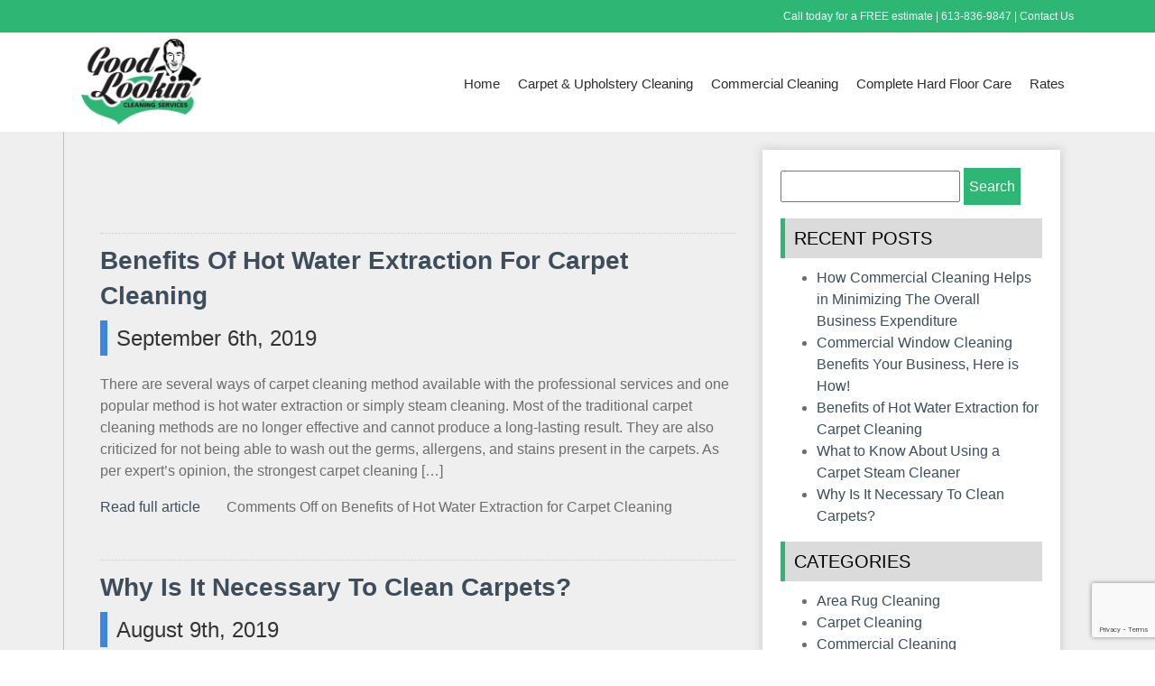

--- FILE ---
content_type: text/html; charset=UTF-8
request_url: https://goodlookin.com/blog/tag/carpet-cleaning-company/
body_size: 40469
content:
<!DOCTYPE html PUBLIC "-//W3C//DTD XHTML 1.0 Transitional//EN" "http://www.w3.org/TR/xhtml1/DTD/xhtml1-transitional.dtd">
<html xmlns="http://www.w3.org/1999/xhtml" lang="en-CA">
<head profile="http://gmpg.org/xfn/11">
<meta name="google-site-verification" content="g3WMG2PfElV2MtzJkdiwAgr0hxViMp37axF_3dLeb3M" />
<meta name="viewport" content="width=device-width" />
<meta name='viewport' content='width=device-width, initial-scale=1, maximum-scale=1, user-scalable=no' /> 
<meta name="google-site-verification" content="04pXoXC_Frd94ZKFviynX8mSzmGuP7PALnT4T7hk24A" />
<link href="https://goodlookin.com/" rel="canonical"/>
<meta http-equiv="Content-Type" content="text/html; charset=UTF-8" />

<meta name="generator" content="WordPress 6.2.8" /><!-- leave this for stats -->
	
<link rel="stylesheet" href="https://goodlookin.com/wp-content/themes/webshark/style.css?ver=1600789797" type="text/css" media="screen, projection" />	
	
	<script type="text/javascript" src="//cdn.rlets.com/capture_configs/15f/81e/3b1/dfe4965b8cb85f56ffb2fb0.js" async="async"></script>



	
<link rel="alternate" type="application/rss+xml" title="Good Lookin&#039; RSS Feed" href="https://goodlookin.com/feed/" />
<link rel="pingback" href="https://goodlookin.com/xmlrpc.php" />
<link href='https://fonts.googleapis.com/css?family=Open+Sans:400,300,700' rel='stylesheet' type='text/css'>
	
<meta name="DC.title" content="Good Lookin' Cleaning Services - Complete Commercial Cleaning" />
<meta name="geo.region" content="CA-ON" />
<meta name="geo.placename" content="Ottawa" />
<meta name="geo.position" content="45.290480; -75.882240" />
<meta name="ICBM" content="45.290480, -75.882240" />

<script>
ijQuery(document).ready(function($){
ijQuery("meta[property='og:locale']").attr("content", "fr_FR");
});
</script>
	
<meta name='robots' content='index, follow, max-image-preview:large, max-snippet:-1, max-video-preview:-1' />

	<!-- This site is optimized with the Yoast SEO plugin v18.9 - https://yoast.com/wordpress/plugins/seo/ -->
	<title>carpet cleaning company Archives - Good Lookin&#039;</title>
	<link rel="canonical" href="https://goodlookin.com/blog/tag/carpet-cleaning-company/" />
	<meta property="og:locale" content="en_US" />
	<meta property="og:type" content="article" />
	<meta property="og:title" content="carpet cleaning company Archives - Good Lookin&#039;" />
	<meta property="og:url" content="https://goodlookin.com/blog/tag/carpet-cleaning-company/" />
	<meta property="og:site_name" content="Good Lookin&#039;" />
	<meta name="twitter:card" content="summary_large_image" />
	<script type="application/ld+json" class="yoast-schema-graph">{"@context":"https://schema.org","@graph":[{"@type":"WebSite","@id":"https://goodlookin.com/#website","url":"https://goodlookin.com/","name":"Good Lookin&#039;","description":"Cleaning Services","potentialAction":[{"@type":"SearchAction","target":{"@type":"EntryPoint","urlTemplate":"https://goodlookin.com/?s={search_term_string}"},"query-input":"required name=search_term_string"}],"inLanguage":"en-CA"},{"@type":"CollectionPage","@id":"https://goodlookin.com/blog/tag/carpet-cleaning-company/#webpage","url":"https://goodlookin.com/blog/tag/carpet-cleaning-company/","name":"carpet cleaning company Archives - Good Lookin&#039;","isPartOf":{"@id":"https://goodlookin.com/#website"},"breadcrumb":{"@id":"https://goodlookin.com/blog/tag/carpet-cleaning-company/#breadcrumb"},"inLanguage":"en-CA","potentialAction":[{"@type":"ReadAction","target":["https://goodlookin.com/blog/tag/carpet-cleaning-company/"]}]},{"@type":"BreadcrumbList","@id":"https://goodlookin.com/blog/tag/carpet-cleaning-company/#breadcrumb","itemListElement":[{"@type":"ListItem","position":1,"name":"Home","item":"https://goodlookin.com/"},{"@type":"ListItem","position":2,"name":"carpet cleaning company"}]}]}</script>
	<!-- / Yoast SEO plugin. -->


<link rel='dns-prefetch' href='//www.google.com' />
<link rel='dns-prefetch' href='//fonts.googleapis.com' />
<link rel="alternate" type="application/rss+xml" title="Good Lookin&#039; &raquo; carpet cleaning company Tag Feed" href="https://goodlookin.com/blog/tag/carpet-cleaning-company/feed/" />
<script type="text/javascript">
window._wpemojiSettings = {"baseUrl":"https:\/\/s.w.org\/images\/core\/emoji\/14.0.0\/72x72\/","ext":".png","svgUrl":"https:\/\/s.w.org\/images\/core\/emoji\/14.0.0\/svg\/","svgExt":".svg","source":{"concatemoji":"https:\/\/goodlookin.com\/wp-includes\/js\/wp-emoji-release.min.js?ver=6.2.8"}};
/*! This file is auto-generated */
!function(e,a,t){var n,r,o,i=a.createElement("canvas"),p=i.getContext&&i.getContext("2d");function s(e,t){p.clearRect(0,0,i.width,i.height),p.fillText(e,0,0);e=i.toDataURL();return p.clearRect(0,0,i.width,i.height),p.fillText(t,0,0),e===i.toDataURL()}function c(e){var t=a.createElement("script");t.src=e,t.defer=t.type="text/javascript",a.getElementsByTagName("head")[0].appendChild(t)}for(o=Array("flag","emoji"),t.supports={everything:!0,everythingExceptFlag:!0},r=0;r<o.length;r++)t.supports[o[r]]=function(e){if(p&&p.fillText)switch(p.textBaseline="top",p.font="600 32px Arial",e){case"flag":return s("\ud83c\udff3\ufe0f\u200d\u26a7\ufe0f","\ud83c\udff3\ufe0f\u200b\u26a7\ufe0f")?!1:!s("\ud83c\uddfa\ud83c\uddf3","\ud83c\uddfa\u200b\ud83c\uddf3")&&!s("\ud83c\udff4\udb40\udc67\udb40\udc62\udb40\udc65\udb40\udc6e\udb40\udc67\udb40\udc7f","\ud83c\udff4\u200b\udb40\udc67\u200b\udb40\udc62\u200b\udb40\udc65\u200b\udb40\udc6e\u200b\udb40\udc67\u200b\udb40\udc7f");case"emoji":return!s("\ud83e\udef1\ud83c\udffb\u200d\ud83e\udef2\ud83c\udfff","\ud83e\udef1\ud83c\udffb\u200b\ud83e\udef2\ud83c\udfff")}return!1}(o[r]),t.supports.everything=t.supports.everything&&t.supports[o[r]],"flag"!==o[r]&&(t.supports.everythingExceptFlag=t.supports.everythingExceptFlag&&t.supports[o[r]]);t.supports.everythingExceptFlag=t.supports.everythingExceptFlag&&!t.supports.flag,t.DOMReady=!1,t.readyCallback=function(){t.DOMReady=!0},t.supports.everything||(n=function(){t.readyCallback()},a.addEventListener?(a.addEventListener("DOMContentLoaded",n,!1),e.addEventListener("load",n,!1)):(e.attachEvent("onload",n),a.attachEvent("onreadystatechange",function(){"complete"===a.readyState&&t.readyCallback()})),(e=t.source||{}).concatemoji?c(e.concatemoji):e.wpemoji&&e.twemoji&&(c(e.twemoji),c(e.wpemoji)))}(window,document,window._wpemojiSettings);
</script>
<style type="text/css">
img.wp-smiley,
img.emoji {
	display: inline !important;
	border: none !important;
	box-shadow: none !important;
	height: 1em !important;
	width: 1em !important;
	margin: 0 0.07em !important;
	vertical-align: -0.1em !important;
	background: none !important;
	padding: 0 !important;
}
</style>
	<link rel='stylesheet' id='sb_instagram_styles-css' href='https://goodlookin.com/wp-content/plugins/instagram-feed/css/sb-instagram-2-1.min.css?ver=2.1.5' type='text/css' media='all' />
<link rel='stylesheet' id='classic-theme-styles-css' href='https://goodlookin.com/wp-includes/css/classic-themes.min.css?ver=6.2.8' type='text/css' media='all' />
<link rel='stylesheet' id='contact-form-7-css' href='https://goodlookin.com/wp-content/plugins/contact-form-7/includes/css/styles.css?ver=5.5.6.1' type='text/css' media='all' />
<link rel='stylesheet' id='owlcss-css' href='https://goodlookin.com/wp-content/plugins/lgx-owl-carousel/public/assets/lib/owl.carousel2/owl.carousel.css?ver=2.0.0' type='text/css' media='all' />
<link rel='stylesheet' id='owltheme-css' href='https://goodlookin.com/wp-content/plugins/lgx-owl-carousel/public/assets/lib/owl.carousel2/owl.theme.default.min.css?ver=2.0.0' type='text/css' media='all' />
<link rel='stylesheet' id='lgx-owl-carousel-css' href='https://goodlookin.com/wp-content/plugins/lgx-owl-carousel/public/assets/css/lgx-owl-carousel-public.css?ver=2.0.0' type='text/css' media='all' />
<link rel='stylesheet' id='post_grid_style-css' href='https://goodlookin.com/wp-content/plugins/post-grid/assets/frontend/css/style-new.css?ver=6.2.8' type='text/css' media='all' />
<link rel='stylesheet' id='owl.carousel-css' href='https://goodlookin.com/wp-content/plugins/post-grid/assets/frontend/css/owl.carousel.css?ver=6.2.8' type='text/css' media='all' />
<link rel='stylesheet' id='font-awesome-css' href='https://goodlookin.com/wp-content/plugins/post-grid/assets/frontend/css/font-awesome.min.css?ver=6.2.8' type='text/css' media='all' />
<link rel='stylesheet' id='style-woocommerce-css' href='https://goodlookin.com/wp-content/plugins/post-grid/assets/frontend/css/style-woocommerce.css?ver=6.2.8' type='text/css' media='all' />
<link rel='stylesheet' id='style.skins-css' href='https://goodlookin.com/wp-content/plugins/post-grid/assets/global/css/style.skins.css?ver=6.2.8' type='text/css' media='all' />
<link rel='stylesheet' id='style.layout-css' href='https://goodlookin.com/wp-content/plugins/post-grid/assets/global/css/style.layout.css?ver=6.2.8' type='text/css' media='all' />
<link rel='stylesheet' id='wpcf7-redirect-script-frontend-css' href='https://goodlookin.com/wp-content/plugins/wpcf7-redirect/build/css/wpcf7-redirect-frontend.min.css?ver=6.2.8' type='text/css' media='all' />
<link rel='stylesheet' id='tf-compiled-options-mobmenu-css' href='https://goodlookin.com/wp-content/uploads/titan-framework-mobmenu-css.css?ver=6.2.8' type='text/css' media='all' />
<link rel='stylesheet' id='tf-google-webfont-droid-sans-css' href='//fonts.googleapis.com/css?family=Droid+Sans%3Ainherit%2C400&#038;subset=latin%2Clatin-ext&#038;ver=6.2.8' type='text/css' media='all' />
<link rel='stylesheet' id='tf-google-webfont-dosis-css' href='//fonts.googleapis.com/css?family=Dosis%3Ainherit%2C400&#038;subset=latin%2Clatin-ext&#038;ver=6.2.8' type='text/css' media='all' />
<link rel='stylesheet' id='wpmtst-custom-style-css' href='https://goodlookin.com/wp-content/plugins/strong-testimonials/public/css/custom.css?ver=6.2.8' type='text/css' media='all' />
<link rel='stylesheet' id='cssmobmenu-css' href='https://goodlookin.com/wp-content/plugins/mobile-menu/css/mobmenu.css?ver=6.2.8' type='text/css' media='all' />
<link rel='stylesheet' id='cssmobmenu-icons-css' href='https://goodlookin.com/wp-content/plugins/mobile-menu/css/mobmenu-icons.css?ver=6.2.8' type='text/css' media='all' />
<script   type='text/javascript' src='https://goodlookin.com/wp-includes/js/jquery/jquery.js?ver=3.6.4' id='jquery-core-js'></script>
<script   type='text/javascript' src='https://goodlookin.com/wp-includes/js/jquery/jquery-migrate.min.js?ver=3.4.0' id='jquery-migrate-js'></script>
<script type='text/javascript' id='lgx-owl-carousel-js-extra'>
/* <![CDATA[ */
var lgxcarousel = {"owl_navigationTextL":"https:\/\/goodlookin.com\/wp-content\/plugins\/lgx-owl-carousel\/public\/assets\/img\/arrow-left.png","owl_navigationTextR":"https:\/\/goodlookin.com\/wp-content\/plugins\/lgx-owl-carousel\/public\/assets\/img\/arrow-right.png"};
/* ]]> */
</script>
<script   type='text/javascript' src='https://goodlookin.com/wp-content/plugins/lgx-owl-carousel/public/assets/js/lgx-owl-carousel-public.js?ver=2.0.0' id='lgx-owl-carousel-js'></script>
<script   type='text/javascript' src='https://goodlookin.com/wp-content/plugins/lgx-owl-carousel/public/assets/lib/owl.carousel2/owl.carousel.js?ver=2.0.0' id='owljs-js'></script>
<script type='text/javascript' id='post_grid_scripts-js-extra'>
/* <![CDATA[ */
var post_grid_ajax = {"post_grid_ajaxurl":"https:\/\/goodlookin.com\/wp-admin\/admin-ajax.php"};
/* ]]> */
</script>
<script   type='text/javascript' src='https://goodlookin.com/wp-content/plugins/post-grid/assets/frontend/js/scripts.js?ver=6.2.8' id='post_grid_scripts-js'></script>
<script   type='text/javascript' src='https://goodlookin.com/wp-content/plugins/post-grid/assets/frontend/js/owl.carousel.min.js?ver=6.2.8' id='owl.carousel.min-js'></script>
<script   type='text/javascript' src='https://goodlookin.com/wp-content/plugins/mobile-menu/js/mobmenu.js?ver=6.2.8' id='mobmenujs-js'></script>
<link rel="https://api.w.org/" href="https://goodlookin.com/wp-json/" /><link rel="alternate" type="application/json" href="https://goodlookin.com/wp-json/wp/v2/tags/34" /><link rel="EditURI" type="application/rsd+xml" title="RSD" href="https://goodlookin.com/xmlrpc.php?rsd" />
<link rel="wlwmanifest" type="application/wlwmanifest+xml" href="https://goodlookin.com/wp-includes/wlwmanifest.xml" />
<meta name="generator" content="WordPress 6.2.8" />
<style> .lgx-carousel-section .lgx-carousel .owl-video-tn{height: 350px; width: 100%;} </style>
	<style>

	/* Our css Custom Options values */
	
	@media only screen and (max-width:932px){
		#topbar {
			display:none !important;
		}
		nav{
			display:none!important;
		}

		#mobmenuright li a{
    		padding-left: 35px;
		}

		.mobmenu, .mob-menu-left-panel, .mob-menu-right-panel{
			display: block;
		}	
		.mobmenur-container .mobmenu-right-bt{
		 	color: #fff ;
		}
		.mobmenul-container .mobmenu-left-bt{
			color: #fff ;
		}
		#mobmenuleft li a , #mobmenuleft li a:visited {
			color: #fff ;

		}
		.mobmenu_content h2, .mobmenu_content h3{
    		color: #fff ;
		}

		.mobmenu_content #mobmenuleft li:hover, .mobmenu_content #mobmenuright li:hover  {
 	         background-color: #8dacba;
		}

		.mobmenu_content #mobmenuright li:hover  {
 	         background-color: #8dacba ;
		}
		
		.mobmenu_content #mobmenuleft .sub-menu  {
 	         background-color: #3a3a3a ;
 	         margin: 0;
 	         color: #fff ;
 	         width: 100%;
 	         
		}
		.mob-menu-left-bg-holder{
    		background: url();
    		opacity: 1;
    		background-attachment: fixed ;
			background-position: center top ;
			-webkit-background-size: cover ;
			-moz-background-size: cover ;
			background-size: cover ;
		}
		.mob-menu-right-bg-holder{
    		background: url();
    		opacity: 1;
    		background-attachment: fixed ;
			background-position: center top ;
			-webkit-background-size: cover ;
			-moz-background-size: cover ;
			background-size: cover ;
		}

		.mobmenu_content #mobmenuleft .sub-menu a {
 	         color: #fff ;
		}

		.mobmenu_content #mobmenuright .sub-menu  a{
 	         color: #fff ;
		}

		.mobmenu_content #mobmenuright .sub-menu  {
 	         background-color: #3a3a3a ;
 	         margin: 0;  
 	         color: #fff ;
		}

		#mobmenuleft li a:hover {
			color: #fff ;

		}
		
		#mobmenuright li a , #mobmenuright li a:visited{
			color: #fff ;
		}

		#mobmenuright li a:hover {
			color: #fff ;
		}

		.mobmenul-container{
			top: 10px;
			margin-left: 5px;

		}

		.mobmenur-container{
			top: 10px;
			margin-right: 5px;

		}
  
		.logo-holder{
			padding-top: 5px;
			text-align:center;
		}

		.mob_menu_header_div{

			background-color: #3f444c;
			height: 45px;
			width: 100%;
			font-weight:bold;
			font-size:12px;
			position:fixed;
			top:0px;	
			right: 0px;
			z-index: 99998;
			color:#000;
			display: block;
		}

		.mobmenu-push-wrap{
    		padding-top: 45px;
		}

		.mob-menu-left-panel{
			background-color: #38404c;
			width:  270px;  
			-webkit-transform: translateX(-270px);
            -moz-transform: translateX(-270px);
            -ms-transform: translateX(-270px);
            -o-transform: translateX(-270px);
            transform: translateX(-270px);
		}

		.mob-menu-right-panel{
			background-color: #38404c;
			width:  270px;  
			-webkit-transform: translateX( 270px );
            -moz-transform: translateX( 270px );
            -ms-transform: translateX( 270px );
            -o-transform: translateX( 270px );
            transform: translateX( 270px );
		}

		/* Will animate the content to the right 275px revealing the hidden nav */
		.show-nav-left .mobmenu-push-wrap, .show-nav-left .mob_menu_header_div {

		    -webkit-transform: translate(270px, 0);
		    -moz-transform: translate(270px, 0);
		    -ms-transform: translate(270px, 0);
		    -o-transform: translate(270px, 0);
		    transform: translate(270px, 0);

		    -webkit-transform: translate3d(270px, 0, 0);
		    -moz-transform: translate3d(270px, 0, 0);
		    -ms-transform: translate3d(270px, 0, 0);
		    -o-transform: translate3d(270px, 0, 0);
		    transform: translate3d(270px, 0, 0);
		}

		.show-nav-right .mobmenu-push-wrap , .show-nav-right .mob_menu_header_div{

		    -webkit-transform: translate(-270px, 0);
		    -moz-transform: translate(-270px, 0);
		    -ms-transform: translate(-270px, 0);
		    -o-transform: translate(-270px, 0);
		    transform: translate(-270px, 0);

		    -webkit-transform: translate3d(-270px, 0, 0);
		    -moz-transform: translate3d(-270px, 0, 0);
		    -ms-transform: translate3d(-270px, 0, 0);
		    -o-transform: translate3d(-270px, 0, 0);
		    transform: translate3d(-270px, 0, 0);
		}
  
		.mobmenu .headertext{ 
			color: #fff ;
		}

				
		/* Adds a transition and the resting translate state */
		.mobmenu-push-wrap, .mob_menu_header_div {
			
		    -webkit-transition: all 300ms ease 0;
		    -moz-transition: all 300ms ease 0;
		    -o-transition: all 300ms ease 0;
		    transition: all 300ms ease 0;

		    -webkit-transform: translate(0, 0);
		    -moz-transform: translate(0, 0);
		    -ms-transform: translate(0, 0);
		    -o-transform: translate(0, 0);
		    transform: translate(0, 0);

		    -webkit-transform: translate3d(0, 0, 0);
		    -moz-transform: translate3d(0, 0, 0);
		    -ms-transform: translate3d(0, 0, 0);
		    -o-transform: translate3d(0, 0, 0);
		    transform: translate3d(0, 0, 0);

		    -webkit-transition: -webkit-transform .5s;
		    -moz-transition: -moz-transform .5s;
		    -ms-transition: -ms-transform .5s;
		    -o-transition: -o-transform .5s;
		    transition: transform .5s;
		}
		
	}
	@media only screen and (min-width:932px){
		
		.mob_menu, .mob_menu_left_panel, .mob_menu_right_panel{
			display: none;
		}
	}

	</style>

	<!-- <meta name="NextGEN" version="2.2.54" /> -->
<link rel="icon" href="https://goodlookin.com/wp-content/uploads/2018/04/cropped-gd-32x32.png" sizes="32x32" />
<link rel="icon" href="https://goodlookin.com/wp-content/uploads/2018/04/cropped-gd-192x192.png" sizes="192x192" />
<link rel="apple-touch-icon" href="https://goodlookin.com/wp-content/uploads/2018/04/cropped-gd-180x180.png" />
<meta name="msapplication-TileImage" content="https://goodlookin.com/wp-content/uploads/2018/04/cropped-gd-270x270.png" />
		<style type="text/css" id="wp-custom-css">
			.pad{margin-top:40px !important}

.post .byline {
    margin-bottom: -30px;
}

.post .meta .links a{
    display: none;
}
.widget_categories ul li a {
    text-transform: capitalize;
}
.post {
    border-bottom: 1px dotted #ccc;
    margin-bottom: 10px;
}
.post h3 {
    color: #333 !important;
    font-size: 24px;
    line-height: 39px;
	  text-transform: capitalize;
}
.post h2 {
    color: #333 !important;
    font-size: 24px;
    line-height: 39px;
	  text-transform: capitalize;
}
.post h3 span {
    color: #333 !important;
    font-size: 24px !important;
    line-height: 39px;
}
.post img.wp-image-670 {
    width: 25% !important;
}
.post img.wp-image-624{
    width: 25% !important;
}
.post img.wp-image-624{
    width: 25% !important;
}
.post img.wp-image-670{
    width: 25% !important;
}
#ez-toc-container {
    background: #3fb07926;
    border: 1px solid #2db674;
      
}
.post img {
	width:100%
}
.post ul {
    padding-left: 20px;
}
.post ol {
    padding-left: 20px;
}
#sidebar h2 {
	color:#000!important;
}
#post-grid-826 .item {
    box-shadow: 0px 0px 10px 1px #ccc;
    min-height: 430px;
}
#post-grid-826 .element_0 {
	color:#000;
}
.post-grid .item .layer-media img {
	height:200px;
}
.element_2.read_more {
    color: #fff;
    border: 1px solid #c8463a;
    background-color: #c8463a;
    width: 40%;
    left: 0px;
    right: 0px;
    margin: 0 auto;
    text-decoration: none;
}
#post-grid-826 .element_2 {
    padding: 5px 10px!important;
}
.content_categiresss {
    min-height: 800px;
}
.myimage {
	width: 30%!important;
    float: right;
    padding: 10px;
}
.our_loc {
    float: right;
}
.postlayout .post p {
    text-align: justify;
}
.post h1 {
padding: 0px 0 18px 0px;
font-size: 24px;
font-weight: 600;
color: #333;
text-transform: capitalize;
}


/** Responsive Design **/

@media only screen and (max-width: 767px) {
.our_loc {
    float: left;
}
.lgx-carousel-section	.owl-nav {
    display: none;
}
.counter-hierarchy nav {
    display: block !important;
}
	.post img {
    width: 100%;
    height: auto;
}
	div#footer iframe {
    width: 100%;
}
.our_loc iframe {
    width: 100%;
}
}

/** Ipad Responsive **/

@media (max-width: 991px) and (min-width: 768px){
.counter-hierarchy nav {
    display: block !important;
}
	.postlayout {
    width: 95% !important;
}
	.side_bar_bloggg {
    width: 95%!important;
}
	.fbox {
    width: 48%;
    display: inline-block;
    vertical-align: top;
    color: #000000;
}
.our_loc {
    float: left;
    margin-right: 60px;
}
	.post form {
    margin-left: 7px;
}
div.wpcf7	.wpcf7-text {
    width: 95%;
}
	.lgx-carousel-section	.owl-nav {
    display: none;
}
}
#post-grid-826 .item {
    width: 47% !important;
}

		</style>
		<!-- versions: WordPress 6.2.8 | Strong Testimonials 2.29 -->

	<!-- Global site tag (gtag.js) - Google Ads: 973287603 -->
<script async src="https://www.googletagmanager.com/gtag/js?id=AW-973287603"></script>
<script>
  window.dataLayer = window.dataLayer || [];
  function gtag(){dataLayer.push(arguments);}
  gtag('js', new Date());

  gtag('config', 'AW-973287603');
</script>
<!-- Event snippet for Visits_Goodlookin conversion page -->
<script>
  gtag('event', 'conversion', {'send_to': 'AW-973287603/kvV3CJ-S-r8BELPhjNAD'});
</script>

	
</head>
<body topmargin="0"> 
	
	<div id="tbar">
		<div id="wrap">
			 Call today for a FREE estimate | <a href="tel:613-836-9847">613-836-9847</a> | <a href="/contact/">Contact Us</a>
		</div>
	</div>

<div id="topbar">
<div id="wrap">

<div id="toplogo"><a href="/"><img src="/wp-content/uploads/2017/11/glogo.png"></a></div>

<div id="navi"><div class="my_extra_menu_class"><ul id="menu-menu" class="menu"><li id="menu-item-164" class="menu-item menu-item-type-post_type menu-item-object-page menu-item-home menu-item-164"><a href="https://goodlookin.com/">Home</a></li>
<li id="menu-item-105" class="menu-item menu-item-type-post_type menu-item-object-page menu-item-105"><a href="https://goodlookin.com/carpet-and-upholstery-cleaning/">Carpet &#038; Upholstery Cleaning</a></li>
<li id="menu-item-106" class="menu-item menu-item-type-post_type menu-item-object-page menu-item-106"><a href="https://goodlookin.com/commercial-cleaning/">Commercial Cleaning</a></li>
<li id="menu-item-723" class="menu-item menu-item-type-post_type menu-item-object-page menu-item-723"><a href="https://goodlookin.com/complete-hard-floor-care/">Complete Hard Floor Care</a></li>
<li id="menu-item-651" class="menu-item menu-item-type-post_type menu-item-object-page menu-item-651"><a href="https://goodlookin.com/rates/">Rates</a></li>
</ul></div></div>

<div style="clear:both;"></div>
</div>
</div>
<section class="cat_page">
<div class="container">
<div class="row cat_blog_sec">
	<div id="mainside" class="col-sm-8 blog_sec">
		
	<div id="content" class="content_categiresss">

		
		<div class="post">
						<h1 class="title">
							
			</h1>
			<div class="entry">&nbsp;</div>
		</div>
	
					<div id="post-1010" class="post">
				<h2 class="title"><a href="https://goodlookin.com/blog/benefits-of-hot-water-extraction-for-carpet-cleaning/" rel="bookmark" title="Permanent Link to Benefits of Hot Water Extraction for Carpet Cleaning">Benefits of Hot Water Extraction for Carpet Cleaning</a></h2>
				<h3 class="date">September 6th, 2019</h3>
				<div class="entry"><p>There are several ways of carpet cleaning method available with the professional services and one popular method is hot water extraction or simply steam cleaning. Most of the traditional carpet cleaning methods are no longer effective and cannot produce a long-lasting result. They are also criticized for not being able to wash out the germs, allergens, and stains present in the carpets. As per expert’s opinion, the strongest carpet cleaning [&hellip;]</p>
</div>
				<p class="meta">
					<a href="https://goodlookin.com/blog/benefits-of-hot-water-extraction-for-carpet-cleaning/" rel="bookmark" title="Permanent Link to Benefits of Hot Water Extraction for Carpet Cleaning" class="more">Read full article</a>
					<b>|</b>
					<span class="comments">Comments Off<span class="screen-reader-text"> on Benefits of Hot Water Extraction for Carpet Cleaning</span></span>				</p>
			</div>
					<div id="post-998" class="post">
				<h2 class="title"><a href="https://goodlookin.com/blog/why-is-it-necessary-to-clean-carpets/" rel="bookmark" title="Permanent Link to Why Is It Necessary To Clean Carpets?">Why Is It Necessary To Clean Carpets?</a></h2>
				<h3 class="date">August 9th, 2019</h3>
				<div class="entry"><p>Cleaning is a pretty common term, which every one of us has heard in our daily life. If we talk about cleaning in layman language, it means making something neat and tidy by using some tools and techniques. Emergence of Modern Cleaning As they say that change is the only constant, the modes and ways of cleaning have also undergone various changes. Old, stereotypical cleaning with the help of mop [&hellip;]</p>
</div>
				<p class="meta">
					<a href="https://goodlookin.com/blog/why-is-it-necessary-to-clean-carpets/" rel="bookmark" title="Permanent Link to Why Is It Necessary To Clean Carpets?" class="more">Read full article</a>
					<b>|</b>
					<span class="comments">Comments Off<span class="screen-reader-text"> on Why Is It Necessary To Clean Carpets?</span></span>				</p>
			</div>
					<div id="post-949" class="post">
				<h2 class="title"><a href="https://goodlookin.com/blog/7-important-steps-every-carpet-cleaner-should-consider/" rel="bookmark" title="Permanent Link to 7 Important Steps Every Carpet Cleaner Should Consider">7 Important Steps Every Carpet Cleaner Should Consider</a></h2>
				<h3 class="date">June 27th, 2019</h3>
				<div class="entry"><p>Carpet cleaning is one of the most important tasks every household should consider to ensure a clean and healthy environment for the entire family. But for proper and efficient cleaning, calling a professional cleaner is always the best option to adopt. They are adept in understanding all your cleaning needs. With the help of proficient tools and techniques, they are able to render an unmatched cleaning experience. Below are some [&hellip;]</p>
</div>
				<p class="meta">
					<a href="https://goodlookin.com/blog/7-important-steps-every-carpet-cleaner-should-consider/" rel="bookmark" title="Permanent Link to 7 Important Steps Every Carpet Cleaner Should Consider" class="more">Read full article</a>
					<b>|</b>
					<span class="comments">Comments Off<span class="screen-reader-text"> on 7 Important Steps Every Carpet Cleaner Should Consider</span></span>				</p>
			</div>
			
		<div class="navigation">
			<div class="alignleft"></div>
			<div class="alignright"></div>
		</div>
	
	
</div>
	</div>
	<!-- end content -->
	<div class="col-sm-4 blog_side">
<div class="sidebarblog">    <li id="search-2" class="widget widget_search"><form method="get" id="searchform" action="https://goodlookin.com/">
<div><input type="text" value="" name="s" id="s"  required/>
<input type="submit" id="searchsubmit" value="Search" />
</div>
</form>
</li>
		<li id="recent-posts-2" class="widget widget_recent_entries">
		<h2 class="widgettitle">Recent Posts</h2>
		<ul>
											<li>
					<a href="https://goodlookin.com/blog/how-commercial-cleaning-helps-in-minimizing-the-overall-business-expenditure/">How Commercial Cleaning Helps in Minimizing The Overall Business Expenditure</a>
									</li>
											<li>
					<a href="https://goodlookin.com/blog/commercial-window-cleaning-benefits-your-business-here-is-how/">Commercial Window Cleaning Benefits Your Business, Here is How!</a>
									</li>
											<li>
					<a href="https://goodlookin.com/blog/benefits-of-hot-water-extraction-for-carpet-cleaning/">Benefits of Hot Water Extraction for Carpet Cleaning</a>
									</li>
											<li>
					<a href="https://goodlookin.com/blog/what-to-know-about-using-a-carpet-steam-cleaner/">What to Know About Using a Carpet Steam Cleaner</a>
									</li>
											<li>
					<a href="https://goodlookin.com/blog/why-is-it-necessary-to-clean-carpets/">Why Is It Necessary To Clean Carpets?</a>
									</li>
					</ul>

		</li><li id="categories-2" class="widget widget_categories"><h2 class="widgettitle">Categories</h2>
			<ul>
					<li class="cat-item cat-item-14"><a href="https://goodlookin.com/blog/category/area-rug-cleaning/">Area Rug Cleaning</a>
</li>
	<li class="cat-item cat-item-13"><a href="https://goodlookin.com/blog/category/carpet-cleaning/">Carpet Cleaning</a>
</li>
	<li class="cat-item cat-item-12"><a href="https://goodlookin.com/blog/category/commercial-cleaning/">Commercial Cleaning</a>
</li>
	<li class="cat-item cat-item-21"><a href="https://goodlookin.com/blog/category/home-cleaning/">home cleaning</a>
</li>
	<li class="cat-item cat-item-11"><a href="https://goodlookin.com/blog/category/residential-cleaning/">Residential Cleaning</a>
</li>
	<li class="cat-item cat-item-15"><a href="https://goodlookin.com/blog/category/upholstery-cleaning/">Upholstery Cleaning</a>
</li>
	<li class="cat-item cat-item-10"><a href="https://goodlookin.com/blog/category/vent-cleaning/">Vent Cleaning</a>
</li>
			</ul>

			</li></div>
</div>
</div>
</div>
</section>

<BR><BR>

<div id="footer">
<div id="wrap" class="p2">
<div class="fbox">
<h2 style = "font-size: 30px;">Sitemap</h2>
<div class="my_extra_menu_class"><ul id="menu-bottom-menu" class="menu"><li id="menu-item-350" class="menu-item menu-item-type-post_type menu-item-object-page menu-item-home menu-item-350"><a href="https://goodlookin.com/">Home</a></li>
<li id="menu-item-349" class="menu-item menu-item-type-post_type menu-item-object-page menu-item-349"><a href="https://goodlookin.com/carpet-and-upholstery-cleaning/">Carpet and Upholstery Cleaning</a></li>
<li id="menu-item-351" class="menu-item menu-item-type-post_type menu-item-object-page menu-item-351"><a href="https://goodlookin.com/commercial-cleaning/">Commercial Cleaning</a></li>
<li id="menu-item-636" class="menu-item menu-item-type-post_type menu-item-object-page menu-item-636"><a href="https://goodlookin.com/rates/">Rates</a></li>
<li id="menu-item-392" class="menu-item menu-item-type-post_type menu-item-object-page menu-item-392"><a href="https://goodlookin.com/blog/">Blog</a></li>
</ul></div>	
	<BR><BR>
		<a href="https://www.bbb.org/ca/on/kanata/profile/house-cleaning/good-lookin-cleaning-services-0117-10526/#sealclick" target="_blank" rel="nofollow"><img src="https://seal-ottawa.bbb.org/seals/black-seal-150-110-bbb-10526.png" style="border: 0;" alt="Good Lookin' Cleaning Services BBB Business Review" /></a>
</div>


<div class="fbox">
<h2 style = "font-size: 30px;">Contact</h2>
Good Lookin<br>
51 Tapadero Avenue<br>
Stittsville, Ontario<br>
K2V 0E1<br><br>
Canada<br/>
Phone: <a href="tel:6138369847">613-836-9847</a><BR>
Email: <a href="mailto:info@goodlookin.com">info@goodlookin.com</a><BR>
	
	<a href="http://www.facebook.com/GoodLookinCleaningServices" rel="nofollow"><img src="/wp-content/uploads/2017/11/i-f.png"></a>
<a href="https://twitter.com/GoodLookinClean" rel="nofollow"><img src="/wp-content/uploads/2017/11/tweet.png"></a>
<a href="https://www.instagram.com/goodlookincleaningservices/" rel="nofollow"><img src="/wp-content/uploads/2017/11/i-i.png"></a>
<a href="http://www.Pinterest.com/GoodLookinClean" rel="nofollow"><img src="/wp-content/uploads/2017/11/i-p.png"></a>
	
</div>

<div class="fbox ins">
<h2 style = "font-size: 30px;">Instagram</h2>


<div id="sb_instagram" class="sbi sbi_col_4  sbi_width_resp" style="padding-bottom: 10px;width: 100%;" data-feedid="sbi_4161417439#8" data-res="auto" data-cols="4" data-num="8" data-shortcode-atts="{}" >
	
    <div id="sbi_images" style="padding: 5px;">
		    </div>

	
	    <span class="sbi_resized_image_data" data-feed-id="sbi_4161417439#8" data-resized="[]">
	</span>
	        <div id="sbi_mod_error">
            <span>This error message is only visible to WordPress admins</span><br />
        <p><b>Error: No posts found.</b><p>Make sure this account has posts available on instagram.com.</p><p><a href="https://smashballoon.com/instagram-feed/docs/errors/">Click here to troubleshoot</a></p>        </div>
        </div></div>

<div class="our_loc">
	<h2 style = "font-size: 30px;">Our Location</h2></br>
	
<iframe src="https://www.google.com/maps/embed?pb=!1m18!1m12!1m3!1d2806.886704937606!2d-75.88444168444832!3d45.29051107909935!2m3!1f0!2f0!3f0!3m2!1i1024!2i768!4f13.1!3m3!1m2!1s0x4cce00b897780b55%3A0x11c0635e4dfd67ed!2sGood+Lookin&#39;+Cleaning+Services!5e0!3m2!1sen!2sin!4v1546082185663" width="260" height="230" frameborder="0" style="border:0" allowfullscreen></iframe>
</div>

	
<div style="clear:both;"></div>

<div style="clear:both;"></div>

	<div id="copy">Good Lookin Cleaning Services &copy; 2026 | <a href="http://www.webshark.ca" rel="nofollow">Ottawa Web Design - Webshark</a></div>




</div>
</div>
	
	
	
<!-- Global site tag (gtag.js) - Google Analytics -->
<script async src="https://www.googletagmanager.com/gtag/js?id=UA-117325870-1"></script>
<script>
  window.dataLayer = window.dataLayer || [];
  function gtag(){dataLayer.push(arguments);}
  gtag('js', new Date());

  gtag('config', 'UA-117325870-1');
</script>




<p hidden>58 Binscarth Crescent, Kanata, ON K2L 1S1, Canada.</p>
<!-- ngg_resource_manager_marker --><script data-wpacu-script-handle='wp-polyfill-inert' type='text/javascript' src='https://goodlookin.com/wp-includes/js/dist/vendor/wp-polyfill-inert.min.js?ver=3.1.2' id='wp-polyfill-inert-js'></script>
<script data-wpacu-script-handle='regenerator-runtime' type='text/javascript' src='https://goodlookin.com/wp-includes/js/dist/vendor/regenerator-runtime.min.js?ver=0.13.11' id='regenerator-runtime-js'></script>
<script data-wpacu-script-handle='wp-polyfill' type='text/javascript' src='https://goodlookin.com/wp-includes/js/dist/vendor/wp-polyfill.min.js?ver=3.15.0' id='wp-polyfill-js'></script>
<script type='text/javascript' id='contact-form-7-js-extra'>
/* <![CDATA[ */
var wpcf7 = {"api":{"root":"https:\/\/goodlookin.com\/wp-json\/","namespace":"contact-form-7\/v1"}};
/* ]]> */
</script>
<script data-wpacu-script-handle='contact-form-7' type='text/javascript' src='https://goodlookin.com/wp-content/plugins/contact-form-7/includes/js/index.js?ver=5.5.6.1' id='contact-form-7-js'></script>
<script data-wpacu-script-handle='imagesloaded' type='text/javascript' src='https://goodlookin.com/wp-includes/js/imagesloaded.min.js?ver=4.1.4' id='imagesloaded-js'></script>
<script data-wpacu-script-handle='masonry' type='text/javascript' src='https://goodlookin.com/wp-includes/js/masonry.min.js?ver=4.2.2' id='masonry-js'></script>
<script data-wpacu-script-handle='jquery-masonry' type='text/javascript' src='https://goodlookin.com/wp-includes/js/jquery/jquery.masonry.min.js?ver=3.1.2b' id='jquery-masonry-js'></script>
<script type='text/javascript' id='wpcf7-redirect-script-js-extra'>
/* <![CDATA[ */
var wpcf7r = {"ajax_url":"https:\/\/goodlookin.com\/wp-admin\/admin-ajax.php"};
/* ]]> */
</script>
<script data-wpacu-script-handle='wpcf7-redirect-script' type='text/javascript' src='https://goodlookin.com/wp-content/plugins/wpcf7-redirect/build/js/wpcf7r-fe.js?ver=1.1' id='wpcf7-redirect-script-js'></script>
<script data-wpacu-script-handle='BJLL' type='text/javascript' src='https://goodlookin.com/wp-content/plugins/bj-lazy-load/js/bj-lazy-load.min.js?ver=2' id='BJLL-js'></script>
<script data-wpacu-script-handle='google-recaptcha' type='text/javascript' src='https://www.google.com/recaptcha/api.js?render=6LfnwpIUAAAAAO9ETpvvcVmM6xfcTjoWr5Kix_nW&#038;ver=3.0' id='google-recaptcha-js'></script>
<script type='text/javascript' id='wpcf7-recaptcha-js-extra'>
/* <![CDATA[ */
var wpcf7_recaptcha = {"sitekey":"6LfnwpIUAAAAAO9ETpvvcVmM6xfcTjoWr5Kix_nW","actions":{"homepage":"homepage","contactform":"contactform"}};
/* ]]> */
</script>
<script data-wpacu-script-handle='wpcf7-recaptcha' type='text/javascript' src='https://goodlookin.com/wp-content/plugins/contact-form-7/modules/recaptcha/index.js?ver=5.5.6.1' id='wpcf7-recaptcha-js'></script>
<script type='text/javascript' id='sb_instagram_scripts-js-extra'>
/* <![CDATA[ */
var sb_instagram_js_options = {"font_method":"svg","resized_url":"https:\/\/goodlookin.com\/wp-content\/uploads\/sb-instagram-feed-images\/","placeholder":"https:\/\/goodlookin.com\/wp-content\/plugins\/instagram-feed\/img\/placeholder.png"};
/* ]]> */
</script>
<script data-wpacu-script-handle='sb_instagram_scripts' type='text/javascript' src='https://goodlookin.com/wp-content/plugins/instagram-feed/js/sb-instagram-2-1.min.js?ver=2.1.5' id='sb_instagram_scripts-js'></script>
<div class="mob_menu_header_div mobmenu"><div  class="mobmenul-container"><a href="#" id="mobmenu-center" class="mobmenu-left-bt"><i class="mob-icon-menu"></i><i class="mob-icon-cancel"></i></a></div><div class="logo-holder"><a href="https://goodlookin.com" class="headertext">Good Lookin&#039;</a></div></div></ul></div><div class="mob-menu-left-panel mobmenu">
						<div class="mobmenu_content">
							<div class="leftmtop"></div><ul id="mobmenuleft"><li><li class="menu-item menu-item-type-post_type menu-item-object-page menu-item-home menu-item-164"><a href="https://goodlookin.com/">Home</a></li>
<li class="menu-item menu-item-type-post_type menu-item-object-page menu-item-105"><a href="https://goodlookin.com/carpet-and-upholstery-cleaning/">Carpet &#038; Upholstery Cleaning</a></li>
<li class="menu-item menu-item-type-post_type menu-item-object-page menu-item-106"><a href="https://goodlookin.com/commercial-cleaning/">Commercial Cleaning</a></li>
<li class="menu-item menu-item-type-post_type menu-item-object-page menu-item-723"><a href="https://goodlookin.com/complete-hard-floor-care/">Complete Hard Floor Care</a></li>
<li class="menu-item menu-item-type-post_type menu-item-object-page menu-item-651"><a href="https://goodlookin.com/rates/">Rates</a></li>
</li></ul><ul class="leftmbottom"></ul></div><div class="mob-menu-left-bg-holder"></div></div>	<!--  Right Panel Structure -->
	<div class="mob-menu-right-panel mobmenu">
		<div class="mobmenu_content">

			<!-- Right Menu Top Widget -->
			<div class="rightmtop">

				 
			</div>

			<!-- Right Menu Content -->
			<ul id="mobmenuright">

				<li><li class="menu-item menu-item-type-post_type menu-item-object-page menu-item-home menu-item-350"><a href="https://goodlookin.com/">Home</a></li>
<li class="menu-item menu-item-type-post_type menu-item-object-page menu-item-349"><a href="https://goodlookin.com/carpet-and-upholstery-cleaning/">Carpet and Upholstery Cleaning</a></li>
<li class="menu-item menu-item-type-post_type menu-item-object-page menu-item-351"><a href="https://goodlookin.com/commercial-cleaning/">Commercial Cleaning</a></li>
<li class="menu-item menu-item-type-post_type menu-item-object-page menu-item-636"><a href="https://goodlookin.com/rates/">Rates</a></li>
<li class="menu-item menu-item-type-post_type menu-item-object-page menu-item-392"><a href="https://goodlookin.com/blog/">Blog</a></li>
</li>    
			</ul>

			<!-- Right Menu Bottom Widget -->
			<div class="rightmbottom">
				 			</div>					

		</div> 
        <div class="mob-menu-right-bg-holder"></div>
	</div>


<!-- Instagram Feed JS -->
<script type="text/javascript">
var sbiajaxurl = "https://goodlookin.com/wp-admin/admin-ajax.php";
</script>
<!-- wp_footer called -->
</body>
</html>

<style type="text/css">
	.mobmenu-push-wrap br {
    display: none;
}
</style>
<link rel="stylesheet" href="https://stackpath.bootstrapcdn.com/bootstrap/4.3.1/css/bootstrap.min.css" />
<script src="https://code.jquery.com/jquery-3.3.1.slim.min.js"></script>
<script src="https://cdnjs.cloudflare.com/ajax/libs/popper.js/1.14.7/umd/popper.min.js"></script>
<script src="https://stackpath.bootstrapcdn.com/bootstrap/4.3.1/js/bootstrap.min.js" ></script>

--- FILE ---
content_type: text/html; charset=utf-8
request_url: https://www.google.com/recaptcha/api2/anchor?ar=1&k=6LfnwpIUAAAAAO9ETpvvcVmM6xfcTjoWr5Kix_nW&co=aHR0cHM6Ly9nb29kbG9va2luLmNvbTo0NDM.&hl=en&v=PoyoqOPhxBO7pBk68S4YbpHZ&size=invisible&anchor-ms=20000&execute-ms=30000&cb=u7zckke9t9sa
body_size: 48506
content:
<!DOCTYPE HTML><html dir="ltr" lang="en"><head><meta http-equiv="Content-Type" content="text/html; charset=UTF-8">
<meta http-equiv="X-UA-Compatible" content="IE=edge">
<title>reCAPTCHA</title>
<style type="text/css">
/* cyrillic-ext */
@font-face {
  font-family: 'Roboto';
  font-style: normal;
  font-weight: 400;
  font-stretch: 100%;
  src: url(//fonts.gstatic.com/s/roboto/v48/KFO7CnqEu92Fr1ME7kSn66aGLdTylUAMa3GUBHMdazTgWw.woff2) format('woff2');
  unicode-range: U+0460-052F, U+1C80-1C8A, U+20B4, U+2DE0-2DFF, U+A640-A69F, U+FE2E-FE2F;
}
/* cyrillic */
@font-face {
  font-family: 'Roboto';
  font-style: normal;
  font-weight: 400;
  font-stretch: 100%;
  src: url(//fonts.gstatic.com/s/roboto/v48/KFO7CnqEu92Fr1ME7kSn66aGLdTylUAMa3iUBHMdazTgWw.woff2) format('woff2');
  unicode-range: U+0301, U+0400-045F, U+0490-0491, U+04B0-04B1, U+2116;
}
/* greek-ext */
@font-face {
  font-family: 'Roboto';
  font-style: normal;
  font-weight: 400;
  font-stretch: 100%;
  src: url(//fonts.gstatic.com/s/roboto/v48/KFO7CnqEu92Fr1ME7kSn66aGLdTylUAMa3CUBHMdazTgWw.woff2) format('woff2');
  unicode-range: U+1F00-1FFF;
}
/* greek */
@font-face {
  font-family: 'Roboto';
  font-style: normal;
  font-weight: 400;
  font-stretch: 100%;
  src: url(//fonts.gstatic.com/s/roboto/v48/KFO7CnqEu92Fr1ME7kSn66aGLdTylUAMa3-UBHMdazTgWw.woff2) format('woff2');
  unicode-range: U+0370-0377, U+037A-037F, U+0384-038A, U+038C, U+038E-03A1, U+03A3-03FF;
}
/* math */
@font-face {
  font-family: 'Roboto';
  font-style: normal;
  font-weight: 400;
  font-stretch: 100%;
  src: url(//fonts.gstatic.com/s/roboto/v48/KFO7CnqEu92Fr1ME7kSn66aGLdTylUAMawCUBHMdazTgWw.woff2) format('woff2');
  unicode-range: U+0302-0303, U+0305, U+0307-0308, U+0310, U+0312, U+0315, U+031A, U+0326-0327, U+032C, U+032F-0330, U+0332-0333, U+0338, U+033A, U+0346, U+034D, U+0391-03A1, U+03A3-03A9, U+03B1-03C9, U+03D1, U+03D5-03D6, U+03F0-03F1, U+03F4-03F5, U+2016-2017, U+2034-2038, U+203C, U+2040, U+2043, U+2047, U+2050, U+2057, U+205F, U+2070-2071, U+2074-208E, U+2090-209C, U+20D0-20DC, U+20E1, U+20E5-20EF, U+2100-2112, U+2114-2115, U+2117-2121, U+2123-214F, U+2190, U+2192, U+2194-21AE, U+21B0-21E5, U+21F1-21F2, U+21F4-2211, U+2213-2214, U+2216-22FF, U+2308-230B, U+2310, U+2319, U+231C-2321, U+2336-237A, U+237C, U+2395, U+239B-23B7, U+23D0, U+23DC-23E1, U+2474-2475, U+25AF, U+25B3, U+25B7, U+25BD, U+25C1, U+25CA, U+25CC, U+25FB, U+266D-266F, U+27C0-27FF, U+2900-2AFF, U+2B0E-2B11, U+2B30-2B4C, U+2BFE, U+3030, U+FF5B, U+FF5D, U+1D400-1D7FF, U+1EE00-1EEFF;
}
/* symbols */
@font-face {
  font-family: 'Roboto';
  font-style: normal;
  font-weight: 400;
  font-stretch: 100%;
  src: url(//fonts.gstatic.com/s/roboto/v48/KFO7CnqEu92Fr1ME7kSn66aGLdTylUAMaxKUBHMdazTgWw.woff2) format('woff2');
  unicode-range: U+0001-000C, U+000E-001F, U+007F-009F, U+20DD-20E0, U+20E2-20E4, U+2150-218F, U+2190, U+2192, U+2194-2199, U+21AF, U+21E6-21F0, U+21F3, U+2218-2219, U+2299, U+22C4-22C6, U+2300-243F, U+2440-244A, U+2460-24FF, U+25A0-27BF, U+2800-28FF, U+2921-2922, U+2981, U+29BF, U+29EB, U+2B00-2BFF, U+4DC0-4DFF, U+FFF9-FFFB, U+10140-1018E, U+10190-1019C, U+101A0, U+101D0-101FD, U+102E0-102FB, U+10E60-10E7E, U+1D2C0-1D2D3, U+1D2E0-1D37F, U+1F000-1F0FF, U+1F100-1F1AD, U+1F1E6-1F1FF, U+1F30D-1F30F, U+1F315, U+1F31C, U+1F31E, U+1F320-1F32C, U+1F336, U+1F378, U+1F37D, U+1F382, U+1F393-1F39F, U+1F3A7-1F3A8, U+1F3AC-1F3AF, U+1F3C2, U+1F3C4-1F3C6, U+1F3CA-1F3CE, U+1F3D4-1F3E0, U+1F3ED, U+1F3F1-1F3F3, U+1F3F5-1F3F7, U+1F408, U+1F415, U+1F41F, U+1F426, U+1F43F, U+1F441-1F442, U+1F444, U+1F446-1F449, U+1F44C-1F44E, U+1F453, U+1F46A, U+1F47D, U+1F4A3, U+1F4B0, U+1F4B3, U+1F4B9, U+1F4BB, U+1F4BF, U+1F4C8-1F4CB, U+1F4D6, U+1F4DA, U+1F4DF, U+1F4E3-1F4E6, U+1F4EA-1F4ED, U+1F4F7, U+1F4F9-1F4FB, U+1F4FD-1F4FE, U+1F503, U+1F507-1F50B, U+1F50D, U+1F512-1F513, U+1F53E-1F54A, U+1F54F-1F5FA, U+1F610, U+1F650-1F67F, U+1F687, U+1F68D, U+1F691, U+1F694, U+1F698, U+1F6AD, U+1F6B2, U+1F6B9-1F6BA, U+1F6BC, U+1F6C6-1F6CF, U+1F6D3-1F6D7, U+1F6E0-1F6EA, U+1F6F0-1F6F3, U+1F6F7-1F6FC, U+1F700-1F7FF, U+1F800-1F80B, U+1F810-1F847, U+1F850-1F859, U+1F860-1F887, U+1F890-1F8AD, U+1F8B0-1F8BB, U+1F8C0-1F8C1, U+1F900-1F90B, U+1F93B, U+1F946, U+1F984, U+1F996, U+1F9E9, U+1FA00-1FA6F, U+1FA70-1FA7C, U+1FA80-1FA89, U+1FA8F-1FAC6, U+1FACE-1FADC, U+1FADF-1FAE9, U+1FAF0-1FAF8, U+1FB00-1FBFF;
}
/* vietnamese */
@font-face {
  font-family: 'Roboto';
  font-style: normal;
  font-weight: 400;
  font-stretch: 100%;
  src: url(//fonts.gstatic.com/s/roboto/v48/KFO7CnqEu92Fr1ME7kSn66aGLdTylUAMa3OUBHMdazTgWw.woff2) format('woff2');
  unicode-range: U+0102-0103, U+0110-0111, U+0128-0129, U+0168-0169, U+01A0-01A1, U+01AF-01B0, U+0300-0301, U+0303-0304, U+0308-0309, U+0323, U+0329, U+1EA0-1EF9, U+20AB;
}
/* latin-ext */
@font-face {
  font-family: 'Roboto';
  font-style: normal;
  font-weight: 400;
  font-stretch: 100%;
  src: url(//fonts.gstatic.com/s/roboto/v48/KFO7CnqEu92Fr1ME7kSn66aGLdTylUAMa3KUBHMdazTgWw.woff2) format('woff2');
  unicode-range: U+0100-02BA, U+02BD-02C5, U+02C7-02CC, U+02CE-02D7, U+02DD-02FF, U+0304, U+0308, U+0329, U+1D00-1DBF, U+1E00-1E9F, U+1EF2-1EFF, U+2020, U+20A0-20AB, U+20AD-20C0, U+2113, U+2C60-2C7F, U+A720-A7FF;
}
/* latin */
@font-face {
  font-family: 'Roboto';
  font-style: normal;
  font-weight: 400;
  font-stretch: 100%;
  src: url(//fonts.gstatic.com/s/roboto/v48/KFO7CnqEu92Fr1ME7kSn66aGLdTylUAMa3yUBHMdazQ.woff2) format('woff2');
  unicode-range: U+0000-00FF, U+0131, U+0152-0153, U+02BB-02BC, U+02C6, U+02DA, U+02DC, U+0304, U+0308, U+0329, U+2000-206F, U+20AC, U+2122, U+2191, U+2193, U+2212, U+2215, U+FEFF, U+FFFD;
}
/* cyrillic-ext */
@font-face {
  font-family: 'Roboto';
  font-style: normal;
  font-weight: 500;
  font-stretch: 100%;
  src: url(//fonts.gstatic.com/s/roboto/v48/KFO7CnqEu92Fr1ME7kSn66aGLdTylUAMa3GUBHMdazTgWw.woff2) format('woff2');
  unicode-range: U+0460-052F, U+1C80-1C8A, U+20B4, U+2DE0-2DFF, U+A640-A69F, U+FE2E-FE2F;
}
/* cyrillic */
@font-face {
  font-family: 'Roboto';
  font-style: normal;
  font-weight: 500;
  font-stretch: 100%;
  src: url(//fonts.gstatic.com/s/roboto/v48/KFO7CnqEu92Fr1ME7kSn66aGLdTylUAMa3iUBHMdazTgWw.woff2) format('woff2');
  unicode-range: U+0301, U+0400-045F, U+0490-0491, U+04B0-04B1, U+2116;
}
/* greek-ext */
@font-face {
  font-family: 'Roboto';
  font-style: normal;
  font-weight: 500;
  font-stretch: 100%;
  src: url(//fonts.gstatic.com/s/roboto/v48/KFO7CnqEu92Fr1ME7kSn66aGLdTylUAMa3CUBHMdazTgWw.woff2) format('woff2');
  unicode-range: U+1F00-1FFF;
}
/* greek */
@font-face {
  font-family: 'Roboto';
  font-style: normal;
  font-weight: 500;
  font-stretch: 100%;
  src: url(//fonts.gstatic.com/s/roboto/v48/KFO7CnqEu92Fr1ME7kSn66aGLdTylUAMa3-UBHMdazTgWw.woff2) format('woff2');
  unicode-range: U+0370-0377, U+037A-037F, U+0384-038A, U+038C, U+038E-03A1, U+03A3-03FF;
}
/* math */
@font-face {
  font-family: 'Roboto';
  font-style: normal;
  font-weight: 500;
  font-stretch: 100%;
  src: url(//fonts.gstatic.com/s/roboto/v48/KFO7CnqEu92Fr1ME7kSn66aGLdTylUAMawCUBHMdazTgWw.woff2) format('woff2');
  unicode-range: U+0302-0303, U+0305, U+0307-0308, U+0310, U+0312, U+0315, U+031A, U+0326-0327, U+032C, U+032F-0330, U+0332-0333, U+0338, U+033A, U+0346, U+034D, U+0391-03A1, U+03A3-03A9, U+03B1-03C9, U+03D1, U+03D5-03D6, U+03F0-03F1, U+03F4-03F5, U+2016-2017, U+2034-2038, U+203C, U+2040, U+2043, U+2047, U+2050, U+2057, U+205F, U+2070-2071, U+2074-208E, U+2090-209C, U+20D0-20DC, U+20E1, U+20E5-20EF, U+2100-2112, U+2114-2115, U+2117-2121, U+2123-214F, U+2190, U+2192, U+2194-21AE, U+21B0-21E5, U+21F1-21F2, U+21F4-2211, U+2213-2214, U+2216-22FF, U+2308-230B, U+2310, U+2319, U+231C-2321, U+2336-237A, U+237C, U+2395, U+239B-23B7, U+23D0, U+23DC-23E1, U+2474-2475, U+25AF, U+25B3, U+25B7, U+25BD, U+25C1, U+25CA, U+25CC, U+25FB, U+266D-266F, U+27C0-27FF, U+2900-2AFF, U+2B0E-2B11, U+2B30-2B4C, U+2BFE, U+3030, U+FF5B, U+FF5D, U+1D400-1D7FF, U+1EE00-1EEFF;
}
/* symbols */
@font-face {
  font-family: 'Roboto';
  font-style: normal;
  font-weight: 500;
  font-stretch: 100%;
  src: url(//fonts.gstatic.com/s/roboto/v48/KFO7CnqEu92Fr1ME7kSn66aGLdTylUAMaxKUBHMdazTgWw.woff2) format('woff2');
  unicode-range: U+0001-000C, U+000E-001F, U+007F-009F, U+20DD-20E0, U+20E2-20E4, U+2150-218F, U+2190, U+2192, U+2194-2199, U+21AF, U+21E6-21F0, U+21F3, U+2218-2219, U+2299, U+22C4-22C6, U+2300-243F, U+2440-244A, U+2460-24FF, U+25A0-27BF, U+2800-28FF, U+2921-2922, U+2981, U+29BF, U+29EB, U+2B00-2BFF, U+4DC0-4DFF, U+FFF9-FFFB, U+10140-1018E, U+10190-1019C, U+101A0, U+101D0-101FD, U+102E0-102FB, U+10E60-10E7E, U+1D2C0-1D2D3, U+1D2E0-1D37F, U+1F000-1F0FF, U+1F100-1F1AD, U+1F1E6-1F1FF, U+1F30D-1F30F, U+1F315, U+1F31C, U+1F31E, U+1F320-1F32C, U+1F336, U+1F378, U+1F37D, U+1F382, U+1F393-1F39F, U+1F3A7-1F3A8, U+1F3AC-1F3AF, U+1F3C2, U+1F3C4-1F3C6, U+1F3CA-1F3CE, U+1F3D4-1F3E0, U+1F3ED, U+1F3F1-1F3F3, U+1F3F5-1F3F7, U+1F408, U+1F415, U+1F41F, U+1F426, U+1F43F, U+1F441-1F442, U+1F444, U+1F446-1F449, U+1F44C-1F44E, U+1F453, U+1F46A, U+1F47D, U+1F4A3, U+1F4B0, U+1F4B3, U+1F4B9, U+1F4BB, U+1F4BF, U+1F4C8-1F4CB, U+1F4D6, U+1F4DA, U+1F4DF, U+1F4E3-1F4E6, U+1F4EA-1F4ED, U+1F4F7, U+1F4F9-1F4FB, U+1F4FD-1F4FE, U+1F503, U+1F507-1F50B, U+1F50D, U+1F512-1F513, U+1F53E-1F54A, U+1F54F-1F5FA, U+1F610, U+1F650-1F67F, U+1F687, U+1F68D, U+1F691, U+1F694, U+1F698, U+1F6AD, U+1F6B2, U+1F6B9-1F6BA, U+1F6BC, U+1F6C6-1F6CF, U+1F6D3-1F6D7, U+1F6E0-1F6EA, U+1F6F0-1F6F3, U+1F6F7-1F6FC, U+1F700-1F7FF, U+1F800-1F80B, U+1F810-1F847, U+1F850-1F859, U+1F860-1F887, U+1F890-1F8AD, U+1F8B0-1F8BB, U+1F8C0-1F8C1, U+1F900-1F90B, U+1F93B, U+1F946, U+1F984, U+1F996, U+1F9E9, U+1FA00-1FA6F, U+1FA70-1FA7C, U+1FA80-1FA89, U+1FA8F-1FAC6, U+1FACE-1FADC, U+1FADF-1FAE9, U+1FAF0-1FAF8, U+1FB00-1FBFF;
}
/* vietnamese */
@font-face {
  font-family: 'Roboto';
  font-style: normal;
  font-weight: 500;
  font-stretch: 100%;
  src: url(//fonts.gstatic.com/s/roboto/v48/KFO7CnqEu92Fr1ME7kSn66aGLdTylUAMa3OUBHMdazTgWw.woff2) format('woff2');
  unicode-range: U+0102-0103, U+0110-0111, U+0128-0129, U+0168-0169, U+01A0-01A1, U+01AF-01B0, U+0300-0301, U+0303-0304, U+0308-0309, U+0323, U+0329, U+1EA0-1EF9, U+20AB;
}
/* latin-ext */
@font-face {
  font-family: 'Roboto';
  font-style: normal;
  font-weight: 500;
  font-stretch: 100%;
  src: url(//fonts.gstatic.com/s/roboto/v48/KFO7CnqEu92Fr1ME7kSn66aGLdTylUAMa3KUBHMdazTgWw.woff2) format('woff2');
  unicode-range: U+0100-02BA, U+02BD-02C5, U+02C7-02CC, U+02CE-02D7, U+02DD-02FF, U+0304, U+0308, U+0329, U+1D00-1DBF, U+1E00-1E9F, U+1EF2-1EFF, U+2020, U+20A0-20AB, U+20AD-20C0, U+2113, U+2C60-2C7F, U+A720-A7FF;
}
/* latin */
@font-face {
  font-family: 'Roboto';
  font-style: normal;
  font-weight: 500;
  font-stretch: 100%;
  src: url(//fonts.gstatic.com/s/roboto/v48/KFO7CnqEu92Fr1ME7kSn66aGLdTylUAMa3yUBHMdazQ.woff2) format('woff2');
  unicode-range: U+0000-00FF, U+0131, U+0152-0153, U+02BB-02BC, U+02C6, U+02DA, U+02DC, U+0304, U+0308, U+0329, U+2000-206F, U+20AC, U+2122, U+2191, U+2193, U+2212, U+2215, U+FEFF, U+FFFD;
}
/* cyrillic-ext */
@font-face {
  font-family: 'Roboto';
  font-style: normal;
  font-weight: 900;
  font-stretch: 100%;
  src: url(//fonts.gstatic.com/s/roboto/v48/KFO7CnqEu92Fr1ME7kSn66aGLdTylUAMa3GUBHMdazTgWw.woff2) format('woff2');
  unicode-range: U+0460-052F, U+1C80-1C8A, U+20B4, U+2DE0-2DFF, U+A640-A69F, U+FE2E-FE2F;
}
/* cyrillic */
@font-face {
  font-family: 'Roboto';
  font-style: normal;
  font-weight: 900;
  font-stretch: 100%;
  src: url(//fonts.gstatic.com/s/roboto/v48/KFO7CnqEu92Fr1ME7kSn66aGLdTylUAMa3iUBHMdazTgWw.woff2) format('woff2');
  unicode-range: U+0301, U+0400-045F, U+0490-0491, U+04B0-04B1, U+2116;
}
/* greek-ext */
@font-face {
  font-family: 'Roboto';
  font-style: normal;
  font-weight: 900;
  font-stretch: 100%;
  src: url(//fonts.gstatic.com/s/roboto/v48/KFO7CnqEu92Fr1ME7kSn66aGLdTylUAMa3CUBHMdazTgWw.woff2) format('woff2');
  unicode-range: U+1F00-1FFF;
}
/* greek */
@font-face {
  font-family: 'Roboto';
  font-style: normal;
  font-weight: 900;
  font-stretch: 100%;
  src: url(//fonts.gstatic.com/s/roboto/v48/KFO7CnqEu92Fr1ME7kSn66aGLdTylUAMa3-UBHMdazTgWw.woff2) format('woff2');
  unicode-range: U+0370-0377, U+037A-037F, U+0384-038A, U+038C, U+038E-03A1, U+03A3-03FF;
}
/* math */
@font-face {
  font-family: 'Roboto';
  font-style: normal;
  font-weight: 900;
  font-stretch: 100%;
  src: url(//fonts.gstatic.com/s/roboto/v48/KFO7CnqEu92Fr1ME7kSn66aGLdTylUAMawCUBHMdazTgWw.woff2) format('woff2');
  unicode-range: U+0302-0303, U+0305, U+0307-0308, U+0310, U+0312, U+0315, U+031A, U+0326-0327, U+032C, U+032F-0330, U+0332-0333, U+0338, U+033A, U+0346, U+034D, U+0391-03A1, U+03A3-03A9, U+03B1-03C9, U+03D1, U+03D5-03D6, U+03F0-03F1, U+03F4-03F5, U+2016-2017, U+2034-2038, U+203C, U+2040, U+2043, U+2047, U+2050, U+2057, U+205F, U+2070-2071, U+2074-208E, U+2090-209C, U+20D0-20DC, U+20E1, U+20E5-20EF, U+2100-2112, U+2114-2115, U+2117-2121, U+2123-214F, U+2190, U+2192, U+2194-21AE, U+21B0-21E5, U+21F1-21F2, U+21F4-2211, U+2213-2214, U+2216-22FF, U+2308-230B, U+2310, U+2319, U+231C-2321, U+2336-237A, U+237C, U+2395, U+239B-23B7, U+23D0, U+23DC-23E1, U+2474-2475, U+25AF, U+25B3, U+25B7, U+25BD, U+25C1, U+25CA, U+25CC, U+25FB, U+266D-266F, U+27C0-27FF, U+2900-2AFF, U+2B0E-2B11, U+2B30-2B4C, U+2BFE, U+3030, U+FF5B, U+FF5D, U+1D400-1D7FF, U+1EE00-1EEFF;
}
/* symbols */
@font-face {
  font-family: 'Roboto';
  font-style: normal;
  font-weight: 900;
  font-stretch: 100%;
  src: url(//fonts.gstatic.com/s/roboto/v48/KFO7CnqEu92Fr1ME7kSn66aGLdTylUAMaxKUBHMdazTgWw.woff2) format('woff2');
  unicode-range: U+0001-000C, U+000E-001F, U+007F-009F, U+20DD-20E0, U+20E2-20E4, U+2150-218F, U+2190, U+2192, U+2194-2199, U+21AF, U+21E6-21F0, U+21F3, U+2218-2219, U+2299, U+22C4-22C6, U+2300-243F, U+2440-244A, U+2460-24FF, U+25A0-27BF, U+2800-28FF, U+2921-2922, U+2981, U+29BF, U+29EB, U+2B00-2BFF, U+4DC0-4DFF, U+FFF9-FFFB, U+10140-1018E, U+10190-1019C, U+101A0, U+101D0-101FD, U+102E0-102FB, U+10E60-10E7E, U+1D2C0-1D2D3, U+1D2E0-1D37F, U+1F000-1F0FF, U+1F100-1F1AD, U+1F1E6-1F1FF, U+1F30D-1F30F, U+1F315, U+1F31C, U+1F31E, U+1F320-1F32C, U+1F336, U+1F378, U+1F37D, U+1F382, U+1F393-1F39F, U+1F3A7-1F3A8, U+1F3AC-1F3AF, U+1F3C2, U+1F3C4-1F3C6, U+1F3CA-1F3CE, U+1F3D4-1F3E0, U+1F3ED, U+1F3F1-1F3F3, U+1F3F5-1F3F7, U+1F408, U+1F415, U+1F41F, U+1F426, U+1F43F, U+1F441-1F442, U+1F444, U+1F446-1F449, U+1F44C-1F44E, U+1F453, U+1F46A, U+1F47D, U+1F4A3, U+1F4B0, U+1F4B3, U+1F4B9, U+1F4BB, U+1F4BF, U+1F4C8-1F4CB, U+1F4D6, U+1F4DA, U+1F4DF, U+1F4E3-1F4E6, U+1F4EA-1F4ED, U+1F4F7, U+1F4F9-1F4FB, U+1F4FD-1F4FE, U+1F503, U+1F507-1F50B, U+1F50D, U+1F512-1F513, U+1F53E-1F54A, U+1F54F-1F5FA, U+1F610, U+1F650-1F67F, U+1F687, U+1F68D, U+1F691, U+1F694, U+1F698, U+1F6AD, U+1F6B2, U+1F6B9-1F6BA, U+1F6BC, U+1F6C6-1F6CF, U+1F6D3-1F6D7, U+1F6E0-1F6EA, U+1F6F0-1F6F3, U+1F6F7-1F6FC, U+1F700-1F7FF, U+1F800-1F80B, U+1F810-1F847, U+1F850-1F859, U+1F860-1F887, U+1F890-1F8AD, U+1F8B0-1F8BB, U+1F8C0-1F8C1, U+1F900-1F90B, U+1F93B, U+1F946, U+1F984, U+1F996, U+1F9E9, U+1FA00-1FA6F, U+1FA70-1FA7C, U+1FA80-1FA89, U+1FA8F-1FAC6, U+1FACE-1FADC, U+1FADF-1FAE9, U+1FAF0-1FAF8, U+1FB00-1FBFF;
}
/* vietnamese */
@font-face {
  font-family: 'Roboto';
  font-style: normal;
  font-weight: 900;
  font-stretch: 100%;
  src: url(//fonts.gstatic.com/s/roboto/v48/KFO7CnqEu92Fr1ME7kSn66aGLdTylUAMa3OUBHMdazTgWw.woff2) format('woff2');
  unicode-range: U+0102-0103, U+0110-0111, U+0128-0129, U+0168-0169, U+01A0-01A1, U+01AF-01B0, U+0300-0301, U+0303-0304, U+0308-0309, U+0323, U+0329, U+1EA0-1EF9, U+20AB;
}
/* latin-ext */
@font-face {
  font-family: 'Roboto';
  font-style: normal;
  font-weight: 900;
  font-stretch: 100%;
  src: url(//fonts.gstatic.com/s/roboto/v48/KFO7CnqEu92Fr1ME7kSn66aGLdTylUAMa3KUBHMdazTgWw.woff2) format('woff2');
  unicode-range: U+0100-02BA, U+02BD-02C5, U+02C7-02CC, U+02CE-02D7, U+02DD-02FF, U+0304, U+0308, U+0329, U+1D00-1DBF, U+1E00-1E9F, U+1EF2-1EFF, U+2020, U+20A0-20AB, U+20AD-20C0, U+2113, U+2C60-2C7F, U+A720-A7FF;
}
/* latin */
@font-face {
  font-family: 'Roboto';
  font-style: normal;
  font-weight: 900;
  font-stretch: 100%;
  src: url(//fonts.gstatic.com/s/roboto/v48/KFO7CnqEu92Fr1ME7kSn66aGLdTylUAMa3yUBHMdazQ.woff2) format('woff2');
  unicode-range: U+0000-00FF, U+0131, U+0152-0153, U+02BB-02BC, U+02C6, U+02DA, U+02DC, U+0304, U+0308, U+0329, U+2000-206F, U+20AC, U+2122, U+2191, U+2193, U+2212, U+2215, U+FEFF, U+FFFD;
}

</style>
<link rel="stylesheet" type="text/css" href="https://www.gstatic.com/recaptcha/releases/PoyoqOPhxBO7pBk68S4YbpHZ/styles__ltr.css">
<script nonce="dxRyiyC-GGuDqPhBLaQhlA" type="text/javascript">window['__recaptcha_api'] = 'https://www.google.com/recaptcha/api2/';</script>
<script type="text/javascript" src="https://www.gstatic.com/recaptcha/releases/PoyoqOPhxBO7pBk68S4YbpHZ/recaptcha__en.js" nonce="dxRyiyC-GGuDqPhBLaQhlA">
      
    </script></head>
<body><div id="rc-anchor-alert" class="rc-anchor-alert"></div>
<input type="hidden" id="recaptcha-token" value="[base64]">
<script type="text/javascript" nonce="dxRyiyC-GGuDqPhBLaQhlA">
      recaptcha.anchor.Main.init("[\x22ainput\x22,[\x22bgdata\x22,\x22\x22,\[base64]/[base64]/UltIKytdPWE6KGE8MjA0OD9SW0grK109YT4+NnwxOTI6KChhJjY0NTEyKT09NTUyOTYmJnErMTxoLmxlbmd0aCYmKGguY2hhckNvZGVBdChxKzEpJjY0NTEyKT09NTYzMjA/[base64]/MjU1OlI/[base64]/[base64]/[base64]/[base64]/[base64]/[base64]/[base64]/[base64]/[base64]/[base64]\x22,\[base64]\\u003d\x22,\x22wobDisKvw6QAw7vCm8KRRMO3ScOjHcO0DzwcwpgHw7VyPcOBwostXBvDjMKfBMKOaQTCv8O8wpzDtQrCrcK4w4Y5woo0wqISw4bCsxERPsKpU1diDsKGw6xqERU/woPCizTCsyVBw5jDsFfDvV/CklNVw48rwrzDs19FNm7DqW3CgcK5w49xw6NlF8K0w5TDl3DDv8ONwo9jw63Dk8Orw4vCjj7DvsKhw5UERcOlVjPCo8O0w4dnYkFZw5gLfMOxwp7CqEXDgcOMw5PCmCzCpMO0TVLDsWDChS/CqxphLsKJacKCWsKUXMK5w6J0QsK5dVFuwrlCI8KOw6rDsAkMJXFheWYsw5TDsMKLw4YueMOlBA8aUAxgcsKWCUtSIAVdBTZ7wpQ+c8O3w7cgwp/Cj8ONwqxAZT5FMMKkw5h1wp3DpcO2TcOMU8Olw5/CqcK3P1gxwonCp8KCAcKwd8KqwpPCosOaw4pKSWswfcOYRRtSFUQjw4LCmsKreGxDVnNxIcK9wpxCw6l8w5YDwqY/w6PCj2oqBcOtw7QdVMOZwpXDmAIQw5XDl3jCvsK2d0rClMOAVTguw5Ruw51Bw6BaV8KNf8OnK1fCv8O5H8KrdTIVZMOrwrY5w7NLL8OsXWopwpXCsXwyCcKKLEvDmnfDmsKdw7nCt0NdbMKRJcK9KAPDh8OSPRfCr8ObX1TCpcKNSWvDmMKcKyHCvBfDlz/CnQvDnXvDvCEhwoTCssO/RcKHw6ojwoRZwpjCvMKBHUFJIRNZwoPDhMKnw4YcwobCmUjCgBEkKFrCisKSdADDt8KcBlzDu8K8e0vDkQvDnsOWBR7CrRnDpMKGwr1ufMOpBk9pw7JnwovCjcKMw5x2CyEcw6HDrsK5GcOVwprDsMOcw7t3wr4/LRR3Mh/DjsKbX3jDj8O+wojCmGrCkDnCuMKiGMKrw5FWwo/[base64]/SMOMwqHDuCEXasKGLMOrJwMPw7JtbyHDlcKCWMKPw7MfQcKTVVzDtVDCpcKcwp/CgcKwwolPPMKiXcKlwpDDusK4w5l+w5PDhAbCtcKswpA8Uit+LA4HwrTCu8KZZcO+SsKxNT/CgzzCpsKsw6YVwps8H8OsWx1hw7nChMKUUmhKTSPClcKbNkPDh0Bxc8OgEsKhfxstwqDDn8OfwrnDgDccVMOGw6XCnsKcw4c2w4xkw61hwqHDg8OqYMO8NMONw78Iwo4SE8KvJ00+w4jCuzYkw6DCpQgnwq/DhGnCtEkcw4DCrsOhwo1dKTPDtMOAwosfOcOUS8K4w4A2AcOaPEcJaH3DlMK5Q8OQMMOybCZxasOMD8KyQ0xLHA3DisOBw7JYbMO/XVkyGkRkw6LDt8OGfEnDmwXDkSnDswvCssK1wrk2NsOxwqfDhALDh8OZezzDi2cyaiJmZMKGN8KZdDTDmRluw69dBQ/DncKdw7zCocOHEScqw5fDjX1OHAvDuMKRwr7ChcOvw6zDo8OSw5zDscO1wr9gM1HCi8K8HUAIN8OPw7UGw4bDt8O0w7TCu1PDk8Kfw6LCi8K3wqU2UsKdBVrDucKSUsKyaMOJw7TDkTpswoBew40KC8KxISnDo8Ktwr/[base64]/CksK5woBEV8KAQAElw6bCv8Oywp3Cpi4xCDEKHcK3LWHDkMKwfgrDq8KYw4TDkMKFw67Cg8O1UsOyw5PDnsO/X8KeA8KswqcNUU7CvWgST8KMw5/ClcKAc8OJBsKmw50dU3PCsyDCgTUGfVBULyMuDxkQw7RFw5ALwrjDlsKAL8KAw7TDm24xLXcZAMKySTjCvsK1w5DDncOlbF/DkMKrN2DDqcObXXjDsiI0wqHCqHYdwq/[base64]/XynDgHlow5fCqjM6w7nDmsKnw7DDiBfCjcOyw7FywrHDqXTCj8KXAw0Hw5vDpgvDj8KDU8K2TcOqHRPCs3xPeMK4ZcODPjzChMORw6dmDFTDoGQDY8Khw4PDr8K1PcOaFcOMPcKUw6vCiXLDkjnDlcKVW8KjwqdTwpvDsjBoX1/[base64]/DgCHCtXjDrsO6TsOIS8Kxf8Kowr3CgMOSFGXCgHtFwoUlwqojw7zCvsKjwod0w6PCn20tLWMNw6xsw67DvlzDpWQmwrzDowNucQXDo1hbwq/DqB3Dm8OtHHJjBsKmw4rCr8K7wqMkPsKCw7DCsDTCpwbDonURw4NHTncPw4ZHwo4Lw78RCMKuRxTDocO/ByvDoG3ClgTDnsKcZC0ow6XCsMOQVRzDscKJXcK1wpIea8O/w40dXTtTewgewqXCpcOpLMK/w7bCjsOPc8OBwrFocsO4U3zCmSXDmFPCrsKowr7ClwwUwqtGScKdK8K9DcKZBcKYbDTDhcOnwq07KyPDrgZ6w5DClSt6w7xWaGUQw4Yjw4d2w7/CkMKEUcKbVjZUw5wQPsKfwqrCpMOLQGDCjEMewqY9w4HDp8OCHXLDhMOtcV/[base64]/w4kAYTfCr2p8wp3DpRTDqH/DhMOybcOOUHLDqz3CkT/[base64]/[base64]/DqQl1K8OSOysnw73CtsOXejTDn8K6w5NIbyzDi8KXwqTDjcODw6lIAVbCtVTDmsKRGmJ9HcOENcKCw6bCkMKqFksrwq89w6zCv8KQRcKSU8O6wo4sfFjDtSYjMMO2w5N2wr7Dk8OLS8KQwp7DgBpZQVzDisKww4LClD7ChsOnecOsdMOBWwzCtcOcwqbDiMKQwr/[base64]/CosKvYXLCmMK/dMOAw6TDpn3DtMKpw6XCnysjw6ERw5rDk8ODwonCsUNtUgzDjGDDu8KgCcKgHikeIRo8KsK5wpJUwr7Cv2w8w5NLwrZmHmdfw7IOGyXCkjvDqA1GwrMFw7bClsK2XsKQDRsDwo7CvcOMBSd7wqIKw4t1fjLDjMObw4BIeMO5wpvDhgtQLMOgw6jDuEpKwrxHI8O6di/ConPCn8OMw7cZw5PDssK/wq/Cs8K+TnzDpMKPwrVTGMOtw5bCnVoGwoUwFzIgw5Z8w4vDg8O/[base64]/[base64]/[base64]/DvFjCo8KVdMO1aTkPD8KFw6F2S8KqA8ODwr5UMcOLwoDDj8KnwrZ6XE0jZS0dwq7DkxAqIMKBLUPCk8KbX2zCl3LCnMO2w4l8w7/[base64]/w6JOwp4lbsKuwqN1emfCi8O+SWLCvQQuJwJjYQTDp8KQw6jCk8OSwo7ChWzDtRV5PxPCikxvCcKZw6rCi8OYwrbDl8KoGsO8bxnDhsKxw7Irw4ojKMOXScKDZcK6wqRJIhVId8KiX8O1wqfCuFJTAFTDu8OAHDB0QsO/[base64]/[base64]/Cq8OYIRgfw7BZwrsOPMOnV8KWw7PCoMO/wp3CiMOUw6okKFvDsFtTJCpqw69gKsK1w7lIwrJiwq/DvcK2TsO/Az/[base64]/[base64]/CiQlrO0IyWSXDgRbDvzzDizhtQcO2wql/w7/Ch3fCo8KswpDCtsKaYVTCosKlwqEIwpPCgcKFwpcle8KJdMOpwr3CssKvwrE+w6YbDMOowpPCusOZX8Krw7kQScK2wpZyRGbDpDzDr8OPacO2d8Ozwo/DlRonX8OxVsKuwqRuw4N3w4ZOw5l7A8OGYGrCpV9vw4o7HHpfPEfCicOCwpMQdsOkw4jDjsO6w7FwBRVYCMOiw4gCw7UKOhguQUbChcKkAXrDt8Oow7dYDhTCn8Oow7HCqnXCjDfClsKhGXLDkj9LMkjDlsKmwozCocO3dMO+EkBow6Qpw6/Ck8K2w4DDsTEXSlB9HTFvw4dVwqYuw41OdMKhwpJpwpQDwrLCocOfMMK2Az9hZCLDvsOgw5IIUcKow782TMKaw6B9F8OgVcOEW8OoXcKlwp7DmH3DhsKDaTp7T8Oowp9nw7rDoBNEf8Oaw6cSYiPDnBR8IQQMQDDDlMK0wrzCiX/CncKcw48awoEkwoMqacOzwrkiw487w7fDjHB0DsKHw4Qcw58DwpzCjEdvL2DCvsKvdRcIwo/CnsOsw5XDiSzCr8OHaVMhMRAnwqYcwo/DhyfCkGhRwqlvU2rCr8K5QcOTUMKSwpXDgsKOwrDCvAbDkWMZw7/DssKnwqBFScKIK1XCocOkDEfDmT0Nw7xuwpFxDFPCumxPw4HCvsKvwoRvw4MmwoPCjWRrW8KywqM5wplwwo0kegLCsELDkgF+w6DCoMKGwrjCpTsuwrV0EiPDpBPCj8KoWcOpwoHDtmLCpMKuwrk3wqMLwpRqUknCimszMcKPwr0CbmXDvsK/wpdWwqg/[base64]/[base64]/CgQDCgcKfFsK/csKrwobDmsOyU8OfwprCk8KkcsKlw61Kwr4cAMKbasKAWcOuw7wtWl/[base64]/wpAKwrbCnXkNQ3TDqQFawoHDj8OHw7IOwq/Cg3FKV8ODZsKZCFMNwoIBwo7DkMOyD8Kxwow3w7BaYsKbw78rQVBMP8KFa8K6w7LDr8KtCsOGQCXDsGl/XAEHXGRVwrbCq8OcN8K8IcOSw7rCsCzCplfCvQN/wrlhwrXDrWVcFytOaMO+Wjdow7nCpn3Ck8Oww4ILw4jDncKRw5DCjcKIw5crwq3Cq15+w6zCr8KHw7TClcOaw6bDtzgmw4RSw4LDisOHwr/DsEXCn8OWw4UZMQwyRWvDsF0QekzDnkTDvBJWKMKXwqXDoUTCt3N8OcKkw7JFJcKDPCjDqMKMwpRRL8ObCCXCg8OZwovDqcO8wo3ClwzCqHUyfBA1w5rCqcO9GMK/MFVBD8O1w6g6w7LDr8OVw6rDiMK4wp3DlMK9OEDCnXIdwrRiw7bDssKqQifChg1Nwpopw6vDt8Oow4rCnlEbw43CiFEFwqh2L3jDqcKow77CocOsUyJvbzdGw7fCs8OOAHDDhQF7wrHCrTdqwo/[base64]/wog1Y0BnVQN1w4TCh8KGYg5lRRzCkcOiw5oWwqrDtlFWwrgfSAlkYcOmw79XPcKxMzpswq7CoMOAw7EUwo9aw6gnR8Kxw6vCicOZIcOrZ2JLwobChMOzw5/[base64]/CoytjB8KxGcKMI1tlw4MKRsOJwoQwwrsadsKCwp85w6dAf8Ovw6NmGMKrOsOYw5k6wq4RCsOcwptEbTFxcWZqw6g7KT7DplJHwonCsUXDtMK+IgnCvsKswpLDjcOswpkVwpl9Kzw4Eix2O8Otw5w1XAspwrVtB8O/[base64]/[base64]/DmcKqw5VQwrnDrlTCrSbCi8K5w41GRGNsJULDmFbCtl7CisKZwqXCjsO/W8OTM8Kxwr0wXMKmwoJ0wpZIwpp4w6U5LcO3w5DClzDClMKaSmoXPsKCwrnDuy5VwqBtSMORFsOCVwnCslxkFUvCixRgw7E7eMKUAcORwrvCq3/Cu2XCp8KhLcKowqjCq1LDtUrDsWrDuhF6CMK0wpnCrhMWwqFDw6rCpWN+BCsHMCZcwqDDpTDCmMOBcjjDpMKdfCAhwqdnwpstwqQ6wrfCsVRTwqfCmQbCv8OZeU3CgA1Ow6rDjjl8IQHDu2YmdsOINWvDmnEDw6zDmMKSw4ATR1DCvU01BsO9HsO1wrzCggzCuV/DjcODAMKTw4zCq8OIw7h6OyTDtcKgG8KPw4F3EcOuw6QUwo/Cg8KOGsKQwoUIw7AZasOYbBDCssO+wpNow7fCp8K0w4TDksO7DCvDj8KtOFHClW3Cq0TCrMKPw6gwSsOpUmweCxh9ZGQbw6bCkicuw5fDskPDicOywp4fw5rCkGM8PRvDgE0kG2/[base64]/F8OaHMKrwqwQTn16w5QWOE3Cn0TCn8Okw6Jgwps4wqF5fFjCosKLTyQFw47DhMKwwo8Ewq3DsMOwwop0cy97w6s6w6fDtMK2cMOWw7JTY8O2wrl7I8Kdw61yHAvDh0vCmSjCt8KCdcOIwqPDihxIwpQyw48ew4xgw51ywodgwrtSw6/CmDjCtmXDhzzCjQdewrtXb8KIwrBSdBBvFwkCw606w7E6wqzCqkhmRsOgb8Owd8OFw6PCn1hGEsK2wo/DocK9w5bCu8K/[base64]/[base64]/CsjUXFmFcw54QwofDsMO4w4zDsMKWU15AYsKjwqM+wqfDkAQ5I8Kow4fCvsK5HmxSFsOqwppowqHCtcOONEDCgx/[base64]/cBspFcKbIsONIEkDwoTDrsO0KMOxTgoSwq/Ch2nCvWR2I8KrfRtmwrLCusOUw4vDr0RZwp8mw6LDnCrCgmXCicOqwp3CnykSTcKzwojCjBLCgDorwrwnwpXCi8K/FzlBwp0cw7PDjcKbw4ZSPTbDr8OAA8O/C8OKJkwhYBQ7I8OYw5w5CVPCisKgW8K8ZcK3wqHCl8OZwrctPsKSC8KqHG5WfcKRUsKFKMKTw6YRTsO0wqrDvcKnYUbDjFPDgsKHFsOKwqoYwrXDjcOgwrXDvsK8UEHCucOgA17Ch8Kbw7zCusOHRTfCg8OwesKNwpI9wrzCvsK/[base64]/Ct8OqNMOawrbCi8KCwqzChQQoDsKBw6A6Tjh1woPCrBHCvBLCrsK3EmjCuDzCn8KDVyx4UzUtXcKKw4pRwqNKLy3Dp0xCwpbDlA5Ww7PCiDvDjsKQXA5dw5kMWFZlw6BMasKbe8KWw6JtLMOvGzjCt2FeLj/DtMOLF8KXUXMKaCjCtcOIOWTCvn7Ck1XCrX0vwpLDvcOyPsOQw4nDhcKrw4fDvEg8w7vCmjDDogzCvxlxw7wQw6jCpsOzwrXDqMOjTMKmw6XDkcOJw6LDoHtGdkrCvcKZd8KWwoknQCV/w7t9VBfDgsO8wqvDqMKWKwfDgzzChjPCvcK5woBbVS/Dm8KWw5B7w77CkFh9P8O+w4oYDkDDjmxrw6zCjcO7OsKde8KEw4YYEsOtw5zDq8K+w5JOdsKdw6zDsQI3YMKAw6PCjQ/ClMOTX31GJMOXAsKTwohsQMKMw5klAFRlwqkuwociw7HCiAbDs8K6NXQkw5RDw7McwrYQw6RcZMKpbsKnV8O1wpMiwpAbw6jDtH1ewpRxw6vCnHzCgx4vSwhsw6t/NsOawrLCpMK5wpjDnsK8wrYhw5lJwpFVw4MdwpHCrB7Cl8OPGMKBaW5BbsKtwo9nfMOnKBx/WcKRZzvCoE9WwosNXcKoKUbCpQ/CjsOmBcOtw4vDt3jDqXDCgF5gMMOwwpXCsH0EVkbCmcKuMMKVw5gtw6shw4nCksKWMnUZCFdrNsKQfcKGJsO1ecONUz16Vj9uwp9bPMKdQMKWbsO6w4rDksOkw6Z3woDCvg4lw6M2w4PClcKHZ8KNME4YwoHDvzQBf0NkSwsjw6t4N8OhwpDDomTDgk/ChBwWP8O7eMKEw4HDsMOqU0/[base64]/DisOOwrQIDRJQQA5oNh0BEMOsw5UWfGnDlcOSw7DDicOWw7XDt2TDocKYw7zDosODwq4XY3LCpGoHw5TCjsOrDcOhwqTDiT/[base64]/DlDFsw7NtYsOgCwdsTMOHVcO/[base64]/[base64]/CoSxPQH3DqsOvwq5/wptZOsKcLULCjcKOwrDDoj8XDmvDvcOEw603OEPCrMKgwokHw7fDuMOyLmV3a8KVw4xvwp7DpsOWAsKiw5XCksKWw6ZGcWVswqHCgRjCg8KgwrTCvcKHFsONwrfCkh9wwo7Dsl02wqHCv0wxwqEjwovDsm8WwpJkw5rCoMOsJjfDj0jDng3Chlwyw4TDuHHDvgTDm0/[base64]/CsMOkwqJADsOUJ8OMw4fCt0nCmMOYd8OQw5wIwrgvHBMLw5BIwqhvMMO3f8K2VGFNwrvDkcO5wqXClcOPEcOWw7vCjsOlSMK8P0zDuzDCpivCpS7DmsOhwrzDrsO7w6rCiy5iGis3UMOgw7PDrilWwoloRw/Du3/Dk8KjwrHCgjrDnkPCq8Kqw6HDhsKdw7PDpSFgc8O4UsKqOxXDi1XDiGnDoMO+agzCog8Uwqpzw57CgsK/[base64]/Ck3DjMK2wrtrdsKNI2/CnCQZw6DDo8OgSMKswoNrJMOjwp1TOsOiw4AmT8KhBcO8RghzwpHDrgrDscONCMKPwr7CrMK+wqRtw5vDsU7CicOow6zCtn7DosKkwotKw5vCjDIBw6NyLnnDosKUwonCuDIfQcO7XsKxARh8J13Dj8KAwr/CjsKywrNOwr7DmMOXfjM3wqTDqF3Cg8KBwpYtEMKkwoHDu8KEMw/DssKmVjbCrxYhwqvDiDoYw51gwpIiw44IwpDDmsOXN8K8w692ahEUZsOcw7pcwpEwcxRTPjPCkUvCik8pw5rDoxI0DnkMw4Efw7fDssO8C8OIwo7DpsKFHcO3asOswpEKw5jCumFiwpN3wpRhSsOFw6LCnsK+fXrCk8OLwpobAcKkwqPDl8KCVMO/wqJrNjrDjW17worClyHCiMO3Y8OhbhZDwrrDnwMQwqxkFcKTMVLDmcO5w7EiwqvCg8KZV8Oxw58qNcKVN8OVwqQKwp9AwrrCn8ODwrd8wrbCpcK7w7LCnsKYQcKyw7IddQhKEsKmU0rChW7CuWPDhcKBJkkNwq4gw74dw7/DlixBwrDDp8Ktwq0tRcOQwrnDlkUJwqREFXDCqF1cw4RuSUBnXXXCvClvOBl4w4V4wrZPw5nCt8OSw6vDllDDmhFTw5LCrXhmfATCv8O0bxxfw5lHQADCnsOyworDrkPDq8KHw6hSw4vDq8OAPMOSw6QMw6/DlsOQTsKXFMKdwoHCnRLCk8OWX8KLw5FKw7IqO8KXw40Mw6cww4rCjlPCqWDDl1t7TsOlEcK3bMKiwq8Ea3NVAsKMYHfDqgZGWcKDw79rEjxtwrzDtHbDhMKVRcOwwoDDqm/DrcKUw7LCiTw+w5nCjUPDnMO5w7V6dcKTMsOIw6XCvX9NNMKGw60gP8Oaw4R9woRjP0NtwqHClsO2wpQ0U8OPw6HCljFcc8Otw601DsKzwrkIHMOUwrHCtUbCpcOiTcORD3/[base64]/woAhwo/DmcKCwp41LWTDosOtKsOVMcO/w7nDgsOERl3CsHp2Z8KTasKaworDoGMGFAocRsO9ecKrJ8K8wqVvw7DDjcKLEn/Cu8OWwr4SwrcVw4XDl0Yww45CbTs6w4LChG4pPlQ8w7zDmHNJZU3DpcKidgDCgMOewpQSw4lpbcO5Zi1IPcKVN1tVw5dUwoJ3w67Dq8OiwrY9FwYFwqlcb8KVwq/Cul09cUVuw4ItJUzDrcKKwqVMwpABwqzDncOtw7ItwqUewpzDrMOewqLCvGXDkMO4fWtpXURFw5kDwp8sTcKQw5TDhHhfHSzDtMOWw6RLwq4+ZMKTw5hqOV7DhhhbwqFzwovCkA3DlyE7w63Dp3nCgRHChMOFw4wCFh0Ow5F4NMKsVcKHw6vClmbCtRHCtR/Cj8O8wpPDvcOLY8KpJcOww6o/wrE2SnNRdsOsKcO1wq1JUVZqHXwBRsOxPlZ7ThfDnsKjwpw8wrJVFC/DjsOvVsO+V8KNw4rDqsKhEgVOw4TChBFwwrF/F8KaesKswoHCulfCtcO1asKawrQZRSfDvsKbwrtlw4Ayw5jCsMOtF8KpXiN/QsKDw5nDocOdwqccdcO1w7rCmMKzWHh5d8Ksw48CwqI/R8Omw5JGw6FwRcOQw5MMw5B4VsO8wokJw7HDinTDrXjCsMKJw5Y5wrXDgC3DqXRwC8KWw7pywqXCgMKsw57CmWfDk8OSw7l7RUrClsKYw7/DmQ3DocO0wrDDjSnCqcKrXMOeJ25yO1/DlRbCncKwWcKma8K4TkE2TwtEw6ZDw7XDr8KoK8OrEcKqw7V8UwRJwohSAxTDpDFhQHTCqQfCisKLw4vDkcK/w4sMB0nDlcOSw6jDrXopwrw5CsKzw5zDlhjCqxdPOsOXwqUKFGEHAMOdLsKdMRDDmTzChQcJw53Cg2F4w7bDlAB4woXDiRovXhgoB2/CjMKaBCd5b8OUIyEowrB7KQcmQG1fEEY4w6/Dg8O9worDtHrDsAh3wqQRw5LCoRvClcODw6YsLB4SAcOpw7PDmGxHw7bCmcKgSn/DqsO+GcKIwqUuwqXDu2omYwUoA2HCrEdcJsOAwo1jw4pFwphOwoTCvMODw4pYV11QPcKOw5FDW8OUe8KFKDvDugEsworCgH/DrsOkVSvDncOGwpnCtHA9wo/Ci8KzU8O4w6fDlmYbNinCoMKRw7jCk8K3PDV1QBQrQ8KNwrjDq8KIw4XCgBDDkjrDh8KWw6nDkE9lb8Kza8K8RE5fEcOVwqA+wrozf3DDo8OmbDsEKsKmw6PClCY9wq9jF3NgXlLDrD/CvcK9w47CtMOhEjLCkcKIw6LDtMOpATlHcnTCl8OXMgXChgJMwopFw69BSHzDmsOdw558MkFBAMKNw7BGIsKww6kzETdgRwbCgkUMecOTwrB9wq7DvGDDosO3w49+UsKKSlRRK34MwqXDnsOReMO0w6HDriRzZV7CgU8uwqp3w5fCqWFOTDhQwoPCpgs7cXY/DsKgBsO1wpNmw4XDhCrCo1ZLw4/Cmi0Pw6PDmyQWF8O/wodww7bCnMOQw7LCpMKrD8OUw5rCjEkdw6cLw6MmDsOZPMKBwrszCsOnwrImwogxe8ORw5oMQzHDj8O6wpEiw4AaYsKhPcO0wq/CiMKIHAIgUD3Cn1/CgizDosOgfcOvwozDrMOvQStcQB3CsFkDASUjb8Kkwo4ewowVczM2GMOEwqw4ecOZw4wqRMOrwoM/wqjCq3zDo1tJSMKAwoTCksKWw7bDi8Oawr7DhMKqw5bCosKww6hIwpUwLMKVMcKfw4Jdwr/Drzl3clZNJMOnSxpOfsKBHQTDtHxNClcwwqnChsOmwrrCmsKTa8OkXsK+YTpsw6tnwpjCq3kQWMKkdXHDhVzCgsKJJUzCvcKRCMO/YQBbGMO3IMOdFl/DhyNFwpgzwqoFesO+w4TCn8K5w5/ChcODw7hawr1ew5LDnkLCrcOCw4XCqR3CksK2wpEXesKzSTrCjMOQF8KibcKQw7bCmDHCq8K0RsK/LX0GwrfDn8KZw4kNIMKUw6/CtQ3DtcKtPcKewoZtw7PCssOawpvCmik8w5Eqw5PCvcOKGcK1w6HCh8KiE8OUPjEiw78YwpwEwrnCkjbDssOkLR5Lw5vCg8O/[base64]/Dpw3DrMKiwqRlBMKGwqjDqcO/QicVNMKnw6/[base64]/[base64]/VcKIEUvCnSvCjxbCgsKgDRzDhMOtK8OEw6gBDgccTVXCv8OeRSrDn1o5IGl/JUrCtkPDlsKHJ8OXGsKgRH/CpxbCjQTDokhJwqUtX8KWWcObwqnCtRMVTm3CusKgLndqw6h+wpQhw7Y8WBotwrcHb1bCuTDCpkJWwp7ChMKPwphBw7jDosOhYmcISMKDVMOfwrxIT8ORwodTVFNnw5/CiR1ndsKDaMKRAMOlwrkJVcKkw5jCjTUsOEAXRMOAX8Kyw5UqblHCrWMIEcOPwoXDjHXDsTJQwr/DtTvDicKBw4XDhAwTb3tbMcOXwpoRNcKowrPDs8K4wrfDkho+w7QrcFJcMMOhw7fCnVwdfMKSwr7CpxpANXnCtxoLQMK9LcKAVjnDpsOHcMO6wrQ+wp3DnR/DoCB6HjxtK0HDq8OQD23DisK2RsKzLGEBH8Kaw6orZsK8w7Ziw6HCkEDDm8KlTz7ClTLDlAXDp8Osw7ooPcKBwrzCrMODLcO9w4nDk8OFwqtBwofDo8OBEgwew4nDvWweSS/CisO8O8O/[base64]/DicKaER3ChcOYXcKjwqDDgD7DtMKdZsKuFw5dRwAnL8KrwrLCknHDucOZSMOYw6DCnBbDr8OuwpI3wr8Cw6NTFMK+KQTDi8K1w7/Ck8Onw40dw7piBUDCmTkoGcKVwqnCuz/[base64]/O3PCl8OnwpjCjhkPw4kIZxw4wp8Ow6fCkcKPwrBcwqvCj8Oxw69pwqUUw5drK2zDuxJhHh9mw4wiUlRxDMKswr7DhApRQHI/w6jDpMKMMEUGAUU2wo3DscKcw7TCj8Omwq0Uw57Ds8OGwpl0ZsKcw4PDisKKwqvCg1RHw67CosKsV8O5FcK+w5LDmMO1VcOpLwEtYU7DqQUhw7cBw5zDrVPCoh/DqsORwp7DjCnDr8KWbDPDrTNgwr0jKcOiLFjDgHLCiGoNP8OWDDTCjC12w7bCpyw4w73CoyrDkVVIwoJ/eh4aw4IpwoRhHCjDsV9+d8O/[base64]/CmlFpGhxzw4lHPsOhUU7CoyjDvmIrR2nDoMODwp4/[base64]/[base64]/wokPw7Nkw7RIYMKUC8OSIcOXchoeM0ZPIwLCrQLCmcKfG8Ojwr5SdAgeIMOdwq3DkzrDgkNABcKow7XDg8Ocw4DCrcKODcO6w5/DgzjCtMO6worDgGoTBsOUwpcowroYwqVSw6BXw6l+wodrWFljQcOTYsKMwrMRVMKdwrbCq8KRw6PDp8OkBcKsA0fDgsK6W3RHFcOCVALDgcKfeMOLFAxeIsOoCyYDwqLDp2QWVMK9wqM0wqfCucOSwq3Cl8K/wpjCuSHCoQbCjMKNB3UffzV/wprCh3fCiHLCjxbDs8KTw4ASwqwdw6JoQUR0ekHCqHYrw7Ikw6dcw4PDqxrDnivDq8OsEklgw6HDu8Ocw6/CtgTCrsKzV8OIw51AwpggQDpcdMKwwqjDvcORwoLCmcKGOsOZYjHCvARFwpTCr8OqEsKGwqxwwot2JcOJw7sjYCXCtsOUwpccfcK/[base64]/Du8KxIcK7w5c0bcOzeTfDqEPDscKbUcOIw6TCg8KAwrJzfzsBw4R0bhbDrsO9w6NpBQHDuRvCnMKrwoQhdikBwpjCuwF5woo6EXLDscOtw77Dg2Vpw6A+wpTCgBvCrhpOw6/DrQnDq8Kgw6EiGcK4woPDhETCgDzClMO/wrJ3V0VGwo4bwoNIKMK4H8KNw6fCjwzDizjClMKvZzQwTMKhwqzCr8O/wr/[base64]/w6TCqw9MwolWJFfDm8O0w5HDlW/Dm8OFwoJdw4A8FH3CikBlUUHCk2/CkMOBA8OdB8KDwp/CgcOWwpp2PsOgwp9RSWbDjcKIHA/CjxFDfEDDscOSw6/[base64]/JsO/w43DssOVw4E2wo5vXMOEFkhAwo8PaQLDocO4TcKhw7fCoGAuMjjDiAbDrMK1w43Cm8Okwq7DuC9+w5/[base64]/wrolwoZKwoLClMKJwoYywqHDjMKow5vCvzVCEMOKecO9QmrDh2IMw4zCkEwqw7TCt3NgwoIrw5/Cvx3DgTxaC8OIwq9KL8KoMcK/[base64]/[base64]/[base64]/[base64]/RxPCqUTCuTEiw4xEwojChcORw5LCvMOFZD0EwpIGeMKBOwgxDRnCpE9tSAp+wrwyW0djHGxBYX5mNy1Gw7EjG3vCjMOgWsOawr7DsAjDp8OMHMOmZSxTwrjDpMK0WzYewqcaScKZw4LCgRDDnsKRdRHCq8KYw77DrMKiwoE/wprDm8O7UnJNw43ClXDCv1/CnnoWdxhAaVw5w7nCmcKwwoVNw7HCl8KRMFLCp8K1G0jCj1vCmxXDnw4Lw5Mrw63CrhJUw4TCtUBtOFrDvDsWXRXDlx46w5DCtMOGF8KCwpjDpMOmOsKyJsKnw5xXw7U5wqbDlTbCgDExwrHDjyxNw6/DrDPCmMOzYsOfdFAzR8O4JmQNw4XCvsO8w5txf8OzRnbCmhHDgBfCpcOKNjFRcsKhw4bCjBjCuMKlwqzDmXpCUGPCrMKnw63CisOUw4PCjTl9wqTDjcOZwrxUw4cJw4UuGlN+w73Dj8KSJR/Cm8OmRBHDnl7CiMOPG0xLwq0ewogFw6dvw43Cnyslw5IIDcO0w7U4wpfDhAI0bcKJwqTDqcOMGsOhMiB0dlUFdHPDjMKlasKqEMOSw6dyNsO2PsKob8KgTcOQwpHCryrCnChyfFvCsMKiXG3CmMOBw4HCuMO9chzDhcO7XDRSfn/DsGRLworCqcKxOsOKQcKBw7rDtS7CqFZ3w5/CvcKeKDzDh0kERkXCo1gmUycNfSvCgSxTw4Myw5waKC4BwqM1A8KuecOTK8OywofDtsK3wrnDvD3CkR5IwqhZw5QVdwLCikzDuGgrMcKxw640dyDCocODZMOvIMKfZ8KYLsOVw7/Cn2DCtVvDnUVMEcO3YMOXbsKgw6guJB5Xw41ffGJLQcO9bDcdNcKtJEABwq/ChB0cGUlNNsOMwr83YEfCjcO3I8OLwrDDvDMJN8O8w441XcOLOD52wppIcBbDu8ONT8OCwo/Dl07CvwB4w4d8cMKrwqvCs2xZAsO6woh3EMO8wpNFw7HDicKrPxzCosK+blDDqic3w6wxfsOGRsKgL8OywrwSw6zDrnpdw7tpw48Aw7J0wrJYdMOhI3VFw7w/wqJpUjPCiMOsw57CuSE7wrViL8Oyw7nDp8KNbG5Bw6bCqRnCvTLDisOwbjguw6rCtEQgwrnCiRVKHFTDv8OQw5lIwr/Dl8KOwpIJwqMyOMO7w6DDhULCgMO0wofCisOXwrsfw4YtCznDhDJNwo98w7VyGwrCtx4xJ8OXZEwsViTDg8OWwrjCsnnCksO7w5pAFsKEfsK9w4w5w4LDnMKiSsKww6c6w6Ezw7p+UkPDji8ZwpAjw7o6wpTDrcKiAcOEwp7DrhoPw7EnYMOjRG3Ctzhkw5wXC2trw5/CqnJedMO2bsOZU8K4DMKHQHbCs07DoMOYHMKWBgTCq37DscK1EcOZw5dsW8K6f8K4w7XCg8OGwrU/eMKXwojDgz7CmsOKw7rDpMOoBxcSCRjCjmzDrigDPcKNKxLCrsKNwqgRKCkIwoPCqsKEKjLCtlIBw7DCsjxkc8KuW8Omw5RswqIGT0w2w5XCuifCpsK1Ai4kZwcHJ2DCpMOXDwDDmS/CoWMkSMOew7XCn8KOKDhjwqw3wonCtBAVLlvCrDUwwoA/[base64]/dMK9XMOOwrfCmHcHwr5DwqXDuF3DgcOqAcOyw4/DucKuw55Vw4dAw4BgNhnCncOpI8KIDcKQfmLDvADCucKOw4/[base64]/Cg8OIwp3Cn0UpwqvDvcKfR8OraMOZfMO4EsO/[base64]/[base64]/[base64]\x22],null,[\x22conf\x22,null,\x226LfnwpIUAAAAAO9ETpvvcVmM6xfcTjoWr5Kix_nW\x22,0,null,null,null,1,[21,125,63,73,95,87,41,43,42,83,102,105,109,121],[1017145,420],0,null,null,null,null,0,null,0,null,700,1,null,0,\x22CvYBEg8I8ajhFRgAOgZUOU5CNWISDwjmjuIVGAA6BlFCb29IYxIPCPeI5jcYADoGb2lsZURkEg8I8M3jFRgBOgZmSVZJaGISDwjiyqA3GAE6BmdMTkNIYxIPCN6/tzcYADoGZWF6dTZkEg8I2NKBMhgAOgZBcTc3dmYSDgi45ZQyGAE6BVFCT0QwEg8I0tuVNxgAOgZmZmFXQWUSDwiV2JQyGAA6BlBxNjBuZBIPCMXziDcYADoGYVhvaWFjEg8IjcqGMhgBOgZPd040dGYSDgiK/Yg3GAA6BU1mSUk0GhkIAxIVHRTwl+M3Dv++pQYZxJ0JGZzijAIZ\x22,0,0,null,null,1,null,0,0,null,null,null,0],\x22https://goodlookin.com:443\x22,null,[3,1,1],null,null,null,1,3600,[\x22https://www.google.com/intl/en/policies/privacy/\x22,\x22https://www.google.com/intl/en/policies/terms/\x22],\x22goDH+T6RcMoqZJPX3mjCEQAneh2EWL/4Z2AXFcUl34s\\u003d\x22,1,0,null,1,1768532500901,0,0,[100,111,150,216,94],null,[77,247,252,79,82],\x22RC-OyyGS5cSDhIhUg\x22,null,null,null,null,null,\x220dAFcWeA4mO_Z2d6dVG0y2x0p8QsdxTsUdhp0nCdcSKX6yAmg-hjppczdTGTqTn-IBDz5o1d4Ld0agahllKV-AoYXHg6x3shQeaw\x22,1768615300624]");
    </script></body></html>

--- FILE ---
content_type: text/css
request_url: https://goodlookin.com/wp-content/themes/webshark/style.css?ver=1600789797
body_size: 18710
content:
/*  
Theme Name: Webshark
Theme URI: 
Description: 
Version: 2.0
Author: Webshark Media
Author URI: http://www.websharkmedia.com
*/

body{
margin:0;
padding:0;
color:#000000;
font-family:"Open Sans";
}
.title
{
	    text-align: center;
    display: inline-block;
    text-transform: uppercase;
    padding: 80px 0;
    color: #ffffff;
    font-weight: 100;
    font-size: 60px;
}

.greenborder{
	border:2px solid #9dd3bf;
	border-radius:10px;
	padding:20px;
	    margin: auto;
    max-width: 500px;
    margin-bottom: 30px;
}

.greenborder h3{
	text-align:center;
	margin:auto;
	display:block;
	padding-bottom:15px;
}

.greenborder ul{
	margin:0;
	padding:0;
}

.greenborder li{
	list-style:none;
	padding:5px;
}

.greenborder em{
	text-align:center;
	font-size:13px;
	padding-top:10px;
	    margin: auto;
    display: block;

}

.greenborder label{
	width:45%;
	display:inline-block;
}

#post-142 .testimonial-name{display:block !important;}

.testimonial-name{
	display:none !important;
}

.testimonial-client{
	text-align:center !important;
}

.mobile{
	display:none;

}

#pricechart{
border:1px solid #000000;
display:inline-block;
vertical-align:top;
width: 94%;
    padding: 10px;
    margin: 10px;

}

.chart{
width:31%;
margin:10px;
display:inline-block;
vertical-align:top;
}

.head{
background:#2db674;
color:#ffffff;
padding:10px;
display:block;
}

.table{
border:1px solid #000000;
display:inline-block;
vertical-align:top;
width:45%;
margin:10px;
padding:10px;
}

.name{
display:inline-block;
width:72%;
vertical-align:top;
padding:5px;
margin-top:8px;
}

.price{
border-left:1px solid #000000;
padding:5px;
margin-top:8px;
display:inline-block;
width:20%;
text-align:center;
}

.entry tr{
border-bottom:1px solid #d0d0d0;
padding:15px 0;
    width: 100%;
    display: block;
}




.right{
float:right;
}


.half{
	display:inline-block;
	vertical-align:top;
	margin:10px;
	width:45%;
}


.half .wpcf7-text{
	width:95%;
}

.strong-view.default .testimonial-inner{
	border:0 !important;}

.testimonial-inner a , .wpmslider-controls-direction a{
	border:0 !important;
}

.wpmslider-viewport{
	border:0 !important;
}

.testimonial-content , .testimonial-name{
	text-align:center !important;
}

.owl-carousel{
	background:#ffffff;
}

.owl-item{
	
}

.testimonial-heading{
	display:none;
}

.owl-item h2{
	background: #2db674;
color: #ffffff;
	display:block;
	padding:10px;
	font-size:15px;
	font-weight:200;
}

.ngg-galleryoverview{
	text-align:center;
}

.ngg-gallery-thumbnail-box{
	display:inline-block;
	float:none !important;
}

.slideshowlink{
	display:none;
}

.cd{
float:left;
margin-right:40px;
	
}
#toplogo {
    position: absolute;
    top: 43px !important;
}
.sub-menu li{
border-bottom:1px solid #dadada;
float:none !important;
margin-top:0 !important;

background:#000000 !important;
}


.stats{
margin-left:20px;
}

.stats li{
width: 42%;
float: left;
margin: 1px;
font-size: 12px;
}

#mainside{
border-left:1px solid #c0c0c0;
padding-left:20px;
width:70%;
float:left;
}

#sidebox{
width:200px;
float:left;
}

#sidebox .title{
background: #c0222b;
color:#ffffff;
display:block;
padding:10px;
font-weight: 800;
text-transform: uppercase;
margin-bottom: 15px;
}

#sidebox ul{
margin:0;
padding:0;
}

#sidebox li{
list-style:none;
border-bottom:1px solid #c0c0c0;
}

#sidebox a{
padding:10px;
display:block;
text-decoration:none;
}

#sidebox a:hover{
background:#000000;
color:#ffffff;
}


.sub-menu li a{
font-size:14px !important;
padding:10px !important;
display:block !important;
}

.sub-menu{
background:#000000;
display:none;
position:absolute;
}

ul.menu li:hover > ul.sub-menu{
    display: block;
    margin: 0;
}


hr{
height:1px;
width:100%;
background:#a9a9a9;
margin:30px 0;
border:0;
}

img.alignright {float:right; margin:0 0 1em 1em}
img.alignleft {float:left; margin:0 1em 1em 0}
img.aligncenter {display: block; margin-left: auto; margin-right: auto}
a img.alignright {float:right; margin:0 0 1em 1em}
a img.alignleft {float:left; margin:0 1em 1em 0}
a img.aligncenter {display: block; margin-left: auto; margin-right: auto}

.wpcf7-text , .wpcf7-textarea{
padding:15px;
display:inline-block;
font-family:"Open Sans";
background:#ebebeb;
border:0;
margin:10px;
font-size:15px;
}

.pro{
margin:10px;
vertical-align:top;
display:inline-block;
width:30%;
}


.pro h1{
background:#2db674 !important;
color:#ffffff !important;
font-size: 20px !important;
text-transform: uppercase !important;
padding: 10px !important;
}

.pro a{
text-decoration:none;
font-size:16px;
text-decoration:none;
}

.pro img{
width:100%;
height:auto;
}

.center{
text-align:center;
}


.wpcf7-submit{
background:#2db674;
color:#ffffff;
padding:15px 20px;
border:0;
font-size:17px;
}

.wpcf7-text{
width:45%;
}

.wpcf7-textarea{
width:95%;
}

#wrap{
width:95%;
max-width:1100px;
margin:auto;


}

#testbox{
display:block;
background:#2db674;
color:#ffffff;
padding:80px 0;
}


.btn{
color:#2db674 !important;
border:2px solid #2db674;
padding:10px 20px;
text-decoration:none;
}

#testbox a{
color:#ffffff;
border:2px solid #ffffff;
padding:10px 20px;
text-decoration:none;
}

#testbox h2{
color:#ffffff !important;
}

.sline{
width:50px;
height:2px;
background:#ffffff;
margin:25px auto;
}

.bline{
width:50px;
height:2px;
background:#000000;
margin:25px auto;
}

.center{
text-align:center;
}

#toplogo{
position:absolute;
	    top: 75px;

}

#toplogo img{
	height:95px;
}

#tbar{
	display:block;
	background:#2db674;
	color:#ffffff;
	padding:9px 0;
	font-size:12px;
	text-align:right;
}

#tbar a{
	color:#ffffff;
}
#topbar{
background:#ffffff;
height:110px;
}

#headslider{
background:url("/wp-content/uploads/2019/02/screen.jpg") no-repeat center center; 
  -webkit-background-size: cover;
  -moz-background-size: cover;
  -o-background-size: cover;
  background-size: cover;
width:100%;
color:#ffffff;

}




.slide-99{
background:url("/wp-content/uploads/2018/04/subclean.jpg") no-repeat center center !important; 
  -webkit-background-size: cover !important; 
  -moz-background-size: cover !important; 
  -o-background-size: cover !important; 
  background-size: cover !important; 
width:100%;
text-align:center;
}



.slide-97{
background:url("/wp-content/uploads/2018/04/chead.jpg") no-repeat center center !important; 
  -webkit-background-size: cover !important; 
  -moz-background-size: cover !important; 
  -o-background-size: cover !important; 
  background-size: cover !important; 
width:100%;
text-align:center;
}



.slide-95{
background:url("/wp-content/uploads/2018/04/rhead.jpg") no-repeat center center !important; 
  -webkit-background-size: cover !important; 
  -moz-background-size: cover !important; 
  -o-background-size: cover !important; 
  background-size: cover !important; 
width:100%;
text-align:center;
}


.slide-661{
background:url("/wp-content/uploads/2019/02/floor.jpg") no-repeat center center !important; 
  -webkit-background-size: cover !important; 
  -moz-background-size: cover !important; 
  -o-background-size: cover !important; 
  background-size: cover !important; 
width:100%;
text-align:center;
}


#subslider{
background:url("/wp-content/uploads/2019/02/screen.jpg") no-repeat center center; 
  -webkit-background-size: cover;
  -moz-background-size: cover;
  -o-background-size: cover;
  background-size: cover;
width:100%;
text-align:center;
}


#subslider h2,h1{
text-align:center;
display:inline-block;
text-transform:uppercase;
padding:80px 0;
color:#ffffff;
font-weight:100;
font-size:60px;
}



#headslider h1{
text-align:center;
display:inline-block;
text-transform:uppercase;
padding:20px 0;
color:#ffffff;
font-weight:100;
font-size:40px;
}

#headb{
text-align:center;
padding:170px 0;
}


h4{
	margin:0;
	padding:0;
	font-weight:100;
	font-size:26px;
}

#headslider a , #subslider a{
text-decoration:none;
border:2px solid #2db674;
padding:10px;
margin:10px;
text-transform:uppercase;
font-size:20px;
color:#2db674 !important;
}

#headslider a:hover{
	color:#ffffff;
	border:2px solid #ffffff;
}


#footer{
	background:url("/wp-content/uploads/2018/01/dd.jpg") no-repeat center center; 
  -webkit-background-size: cover;
  -moz-background-size: cover;
  -o-background-size: cover;
  background-size: cover;
background:#f0efef;
width:100%;
min-height:200px;
color:#6d6d6d;
}

.fbox{
width:25%;
display:inline-block;
vertical-align:top;
	color:#000000;
}


.fbox h2{
color:#2db674;
font-weight:800;
text-transform:uppercase;
margin-bottom:15px;
}


#titles{
background:url("/wp-content/uploads/2016/06/movie.jpg")no-repeat center center fixed; 
  -webkit-background-size: cover;
  -moz-background-size: cover;
  -o-background-size: cover;
  background-size: cover;
width:100%;
min-height:350px;
}




#navi{
float:right;
margin:35px 0;
}

#navi ul{
margin:0;
padding:0;
}

#navi li{
float:left;
list-style:none;
margin-top:10px;
}

#navi a{
color:#2d2d2d;
text-decoration:none;
	padding: 5px 10px;
font-size: 15px;
font-weight:400;

}

#navi a:hover{
	color:#ffffff;
background:#2db674;

}



.fbox ul{
margin:0;
padding:0;

}

.fbox li{
list-style:none;

}

.fbox li a{
display:block;
color:#000000 !important;
text-decoration:none;
}

.fbox a:hover{
color:#767676 !important;
}



.p2{
padding:50px 0;
}

#copy{
font-size:13px;
color:#4c4c4c;
padding-top:15px;
letter-spacing:1px;
}

#foot{
margin-top:20px;
}

#feat{
font-family: 'Oswald', 'sans-serif';
font-weight:400;
text-align:center;
text-transform:uppercase;
font-size:22px;
padding-top:20px;
padding-bottom:20px;
}


h1, h2, h3 {
	margin: 0;
	padding: 0;
	
	font-weight: normal;
	color: #000000;
}

h1 {
	letter-spacing: -1px;
	font-size: 32px;
}

h2 {
	font-size: 35px;
font-weight:900;
text-transform:uppercase;
color:#2db674;
}


h3{
font-weight:600;
font-size:30px;
color:#c0222b !important
}
p, ul, ol {
	margin: 0 0 1em 0;
}

a:link {
	color: #3e4d5b;
}

a:hover, a:active {
	text-decoration: none;
	color: #3e4d5b;
}

a:visited {
	color: #3e4d5b;
}

img {
	border: none;
}

img.left {
	float: left;
	margin-right: 15px;
}

img.right {
	float: right;
	margin-left: 15px;
}

/* Form */

form {
	margin: 0;
	padding: 0;
}

fieldset {
	margin: 0;
	padding: 0;
	border: none;
}

legend {
	display: none;
}



#banner {
	width: 800px;
	margin: 0 auto;
	
	height: 230px;
}

/* Header */

#header {
	width: 800px;
	margin: 0 auto;
	height: 50px;
	
}






/* Menu */

#menu {
	float: left;
	width: 800px;
	height: 50px;
	
}
#topmenu{
padding-left:31px;
padding-top:23px;
}

#topmenu a{
text-transform:uppercase;
color:#FFFFFF;
text-decoration:none;
font-stretch:ultra-condensed;
font-size:18px;
}

#topmenu a:hover{
text-transform:uppercase;
color:#e5ab42;
text-decoration:none;
font-stretch:ultra-condensed;
font-size:18px;
}

#menu ul {
	margin: 0;
	padding: 0px 0 0 10px;
	list-style: none;
	line-height: normal;
}

#menu li {
	display: block;
	float: left;
}

#menu a {
	display: block;
	float: left;
	margin-right: 1px;
	padding: 20px 15px 15px 15px;
	text-decoration: none;
	font-size: 12px;
	font-weight: bold;
	color: #FFFFFF;
}

#menu a:hover { 
	background: #AA330F url(images/img04.gif) repeat-x;
	color: #FFFFFF;
}

#menu .current_page_item a {
	background: #AA330F url(images/img04.gif) repeat-x;
	color: #000000;
}

/** LOGO */

#logo {
	width: 800px;
	height: 60px;
	margin: 0 auto;
	padding: 20px 0 0 30px;
}

#logo h1, #logo h2 {
	float: left;
	margin: 0;
	padding: 0;
	line-height: normal;
}

#logo h1 {
	text-transform: uppercase;
	font-family: Georgia, "Times New Roman", Times, serif;
}

#logo h1 a {
	text-decoration: none;
	color: #FFFFFF; 
}

#logo h1 a:hover { text-decoration: underline; }

#logo h2 {
	float: left;
	padding-left: 15px;
	padding-top: 10px;
	font: 18px Georgia, "Times New Roman", Times, serif;
	color: #a0adca; 
}

#logo p a {
	text-decoration: none;
	color: #8BD80E;
}

#logo p a:hover { text-decoration: underline; }



/* Page */

#page {
	width: 740px;
	margin: 0 auto;
	padding: 20px 30px 0px 30px;
	
}

/* Content */

.content_categiresss {
float: left;
	    width: 100%;
    max-width: 856px;
    padding-left: 100px;
	
}

/* Post */

.post {

}

.post .title {
	
}

.post .title a {
	text-decoration: none;
}

.post h1 {
	padding: 0px 0 0 0px;
	font-size: 24px;
	color: #000000;
font-weight:100;
}

.post h2 {
	padding: 0px 0 0 0px;
text-transform:uppercase;
	font-size: 22px;
	color: #000000;
}

.post .entry {
}

.post .meta {
	padding: 0px 15px 30px 0px;
}

.post .meta p {
	margin: 0;
	padding-top: 15px;
	line-height: normal;
	color: #FFFFFF;
}

.post .meta .links {
	float: left;

}
.post .byline {
	
}

.post .meta .links {
	float: left;
}

.post .meta .more {
}

.post .meta .comments {
	padding-left: 25px;
}

.post .meta b {
	display: none;
}
.postlayout {
	width:60%!important;
	display:inline-block;
	margin-left:100px!important;
}

/* Sidebar */

#sidebar {
	width: 25%;
    float: right;
    margin: 0;
    padding: 22px;
}

#sidebar ul {
	margin: 0;
	padding: 0;
	list-style: none;
}

#sidebar li {
	margin-bottom: 40px;
}

#sidebar li ul {
}

#sidebar li li {
	margin: 0;
	padding-left: 20px;
}

#sidebar h2 {
	width: 270px;
	height:39px;
	margin-bottom: 10px;
	padding-left: 10px;
	
    border-left: 5px solid #2db674;
	background-image:url("");
	font-size: 20px;
	color: #FFFFFF;
}

/* Search */

#search {

}

#search h2 {
	margin-bottom: 20px;
}
input#s {
    height: 35px;
    border: 1px sloi #ddd;
}
input#searchsubmit {
    height: 41px !important;
    background-color: #2db674 !important;
    border: 0px !important;
    color: #fff !important;
}

input#submit {
    height: 40px;
    border: 0px !important;
    background-color: #2db674 !important;
    color: #fff !important;
    font-size: 15px;
}


#x {
}

/* Boxes */

.box1 {
	padding: 20px;
}

.box2 {
	color: #BABABA;
}

.box2 h2 {
	margin-bottom: 15px;
	font-size: 16px;
	color: #FFFFFF;
}

.box2 ul {
	margin: 0;
	padding: 0;
	list-style: none;
}

.box2 a:link, .box2 a:hover, .box2 a:active, .box2 a:visited  {
	color: #EDEDED;
}

/* Footer */


#legal {
	clear: both;
	text-align: center;
	color: #FFFFFF;
}

#legal a {
	font-weight: normal;
	color: #FFFFFF;
}

#comment {
	width: 400px;
	height: 100px;
}

.date {
	padding-left: 10px;
	border-left: 8px solid #3c86e1;
	margin-top: 0px;
	margin-bottom: 20px;
	font-size: 11px;
	color: #a7cbe6;
}

.side_bar_bloggg {
    box-shadow: 0px 0px 10px 1px #ccc;
    width: 24% !important;
    margin-right: 20px !important;
}
#sidebar h2 {
    color: #000!important;
    background-color: #dcdbdb;
    padding-top: 10px;
}
.side_bar_bloggg ul li a:hover {
    padding-left: 20px !important;
    transition-duration: 1s;
}

.post .widget_recent-posts h3{
	color: #000!important;
    background-color: #dcdbdb;
    padding-top: 5px;
    padding-bottom: 5px;
    width: 270px;
    height: 39px;
    margin-bottom: 10px;
    padding-left: 10px;
    border-left: 5px solid #2db674;
    background-image: url(style.css);
    font-size: 20px;
}
.post .widget_categories  h3{
	color: #000!important;
    background-color: #dcdbdb;
    padding-top: 5px;
    padding-bottom: 5px;
    width: 270px;
    height: 39px;
    margin-bottom: 10px;
    padding-left: 10px;
    border-left: 5px solid #2db674;
    background-image: url(style.css);
    font-size: 20px;
}
section.cat_page {
    background: #f0efef;
    width: 100%;
    min-height: 200px;
    color: #6d6d6d;
    margin-bottom: 0px !important;
    padding-bottom: 0px !important;
}

.sidebarblog {
    box-shadow: 0px 0px 10px 1px #ccc;
    margin-right: 20px !important;
    background-color: #fff;
    padding: 20px;
    margin-top: 20px;
    margin-bottom: 30px;
}
.sidebarblog h2 {
    color: #000!important;
    background-color: #dcdbdb;
    padding-top: 10px !important;
    padding-bottom: 10px !important;
    margin-bottom: 10px;
    padding-left: 10px;
    border-left: 5px solid #2db674;
    background-image: url(style.css);
    font-size: 20px;
}
.blog_side li {
    list-style-type: none !important;
}
.sidebarblog ul li {
    list-style-type: disc !important;
    padding-left: 0px !important;
    margin-left: 0px !important;
}
.sidebarblog form {
    margin-bottom: 15px;
}
.row.cat_blog_sec .title a {
    color: #3e4d5b !important;
    font-size: 28px !important;
    font-weight: 700;
    text-align: left !important;
    line-height: 39px !important;
    text-transform: capitalize;
}
.blog_sec .content_categiresss {
    min-height: auto;
    padding-left: 20px;
}
.blog_sec .content_categiresss h2.title {
    text-align: left !important;
}
#sidebar li ul li {
    line-height: 30px;
}








/** Resposnive Design  **/

@media (max-width:750px){
	
	
	.btn{
		display: block;
text-align: center;
	}
	
	.desk{
		display:none;
	}


	.mobile{
		display:block;
	}
	
#headslider a{
display:block;
margin:10px 0;
}


.wpcf7-textarea , .wpcf7-text{
width:85%;
}


.fbox{
width:95%;
}

.stats{
margin-left:0;
}

#headb{
padding:50px 0;
}


.pro{
width:95%;
}

.stats li{
width:95%;
}

	
	h4{
		font-size:19px;
	}
	
	
	#tbar{
		text-align:center;
		padding:10px;
	}
	
	.ins{
		display:none;
	}


.cd{
float:none;
margin-right:0px;
	display:block;
}

	#subslider h1{
		padding:20px;
		font-size:30px;
	}


}


.content_categiresss
{
margin-top: 62px;	
}
.side_bar_bloggg
{
    margin-top: 62px !important;	
}




@media (max-width:767px)
{
	.content_categiresss {
    float: left;
    max-width: 856px;
    padding-left: 15px;
    padding-right: 15px;
    width: auto;
}
.blog_sec #mainside {
    border-left: 1px solid #c0c0c0;
    padding-left: 0px;
    width: 100% !important;
    float: left;
}
 .row.cat_blog_sec #mainside {
    border-left: 1px solid #c0c0c0;
    padding-left: 20px;
    width: 100%;
    float: left;
}
	.side_bar_bloggg
	{
		    width: auto !important;
	}
	.postlayout {
    display: inline-block;
    padding-left: 15px !important;
    padding-right: 15px !important;
		margin-left:0px !important;
    width: -webkit-fill-available !important;
}
	.counter-hierarchy
	{
		width:auto !important;
	}
	.pad {
    overflow: hidden;
}
}



@media (max-width: 991px) and (min-width: 768px)
{
	.postlayout {
    width: 60%!important;
    display: inline-block;
    margin-left: 15px!important;
}
	.side_bar_bloggg
	{
	  width: 100%!important;	
	}
	.content_categiresss {
    float: left;
    width: 100%;
    max-width: 856px;
    padding-left: 15px !important;
}
 .row.cat_blog_sec #mainside {
    border-left: 1px solid #c0c0c0;
    padding-left: 20px;
    width: 100%;
    float: left;
}
}

/** Ipad Responsive **/

@media (max-width: 991px) and (min-width: 768px){
.cat_blog_sec #mainside {
    border-left: 1px solid #c0c0c0;
    padding-left: 20px;
    width: 100% !important;
    float: left;
    flex: 0 0 100%;
    max-width: 100%;
}
.col-sm-4.blog_side {
    flex: 0 0 100%;
    max-width: 100% !important;
}
}


--- FILE ---
content_type: application/javascript
request_url: https://goodlookin.com/wp-content/plugins/mobile-menu/js/mobmenu.js?ver=6.2.8
body_size: 3121
content:

  /*
    *
    *   Javascript Functions
    *   ------------------------------------------------
    *   WP Mobile Menu
    *   Copyright WP Mobile Menu 2016 - http://www.wpmobilemenu.com
    *
    *
    *
    */

    "use strict";

    jQuery(document).ready(function() {
        
        if ( jQuery( 'body' ).find( '.mobmenu-push-wrap' ).length <= 0 ) {

            jQuery( 'body' ).wrapInner( '<div class="mobmenu-push-wrap"></div>' );
            jQuery( '.mobmenu-push-wrap' ).after( jQuery( '.mob-menu-left-panel' ).detach() );
            jQuery( '.mobmenu-push-wrap' ).after( jQuery( '.mob-menu-right-panel' ).detach() );
            jQuery( '.mobmenu-push-wrap' ).after( jQuery( '.mob_menu_header_div' ).detach() );
            jQuery( '#wpadminbar' ).appendTo( 'body' );

        }

        jQuery( document ).on( 'click', '.mobmenu-left-bt, .mob-menu-left-panel .mobmenu_content a' , function ( ) {  
              jQuery('body').toggleClass('show-nav-left'); 
            
            if ( jQuery( 'body' ).hasClass( 'show-nav-left') ){  
                jQuery( 'body' ).css( 'overflow', 'hidden');  
            } else {
                jQuery( 'body' ).css( 'overflow', '');  
            }
            
        });  

        jQuery( document ).on( 'click', '.mobmenu-right-bt, .mob-menu-right-panel .mobmenu_content a' , function ( ) {
              
            
            jQuery('body').toggleClass('show-nav-right'); 
            
            if ( jQuery( 'body' ).hasClass( 'show-nav-right') ){
                jQuery( 'body' ).css( 'overflow', 'hidden');  
            } else {
                jQuery( 'body' ).css( 'overflow', '');  
            }
        });

        jQuery('.mobmenu_content .sub-menu').each( function(){
            jQuery( this ).before('<div class="mob-expand-submenu"><i class="mob-icon-down-open"></i><i class="mob-icon-up-open hide"></i></div>');

        });
        
        jQuery( document ).on( 'click', '.mob-expand-submenu' , function ( ) {

              // Only autoclose when it isn't the opened sub menu
              if( jQuery( this ).next()[0] != jQuery('.show-sub-menu')[0] ) {
                
                jQuery( '.show-sub-menu' ).hide();
                jQuery( '.show-sub-menu' ).prev().find('.mob-icon-down-open').toggleClass('hide');
                jQuery( '.show-sub-menu' ).prev().find('.mob-icon-up-open').toggleClass('hide');
                jQuery( '.show-sub-menu' ).toggleClass( 'show-sub-menu');
    
              }
              
              jQuery( this ).find('.mob-icon-down-open').toggleClass('hide');
              jQuery( this ).find('.mob-icon-up-open').toggleClass('hide');
              
              if ( !jQuery( this ).next().hasClass( 'show-sub-menu' ) ) {  

                  jQuery(this).next().fadeIn( 'slow' );   

              } else {
                  
                  jQuery(this).next().hide();   

              }

              jQuery(this).next().toggleClass( 'show-sub-menu');
              
        });


    }); 